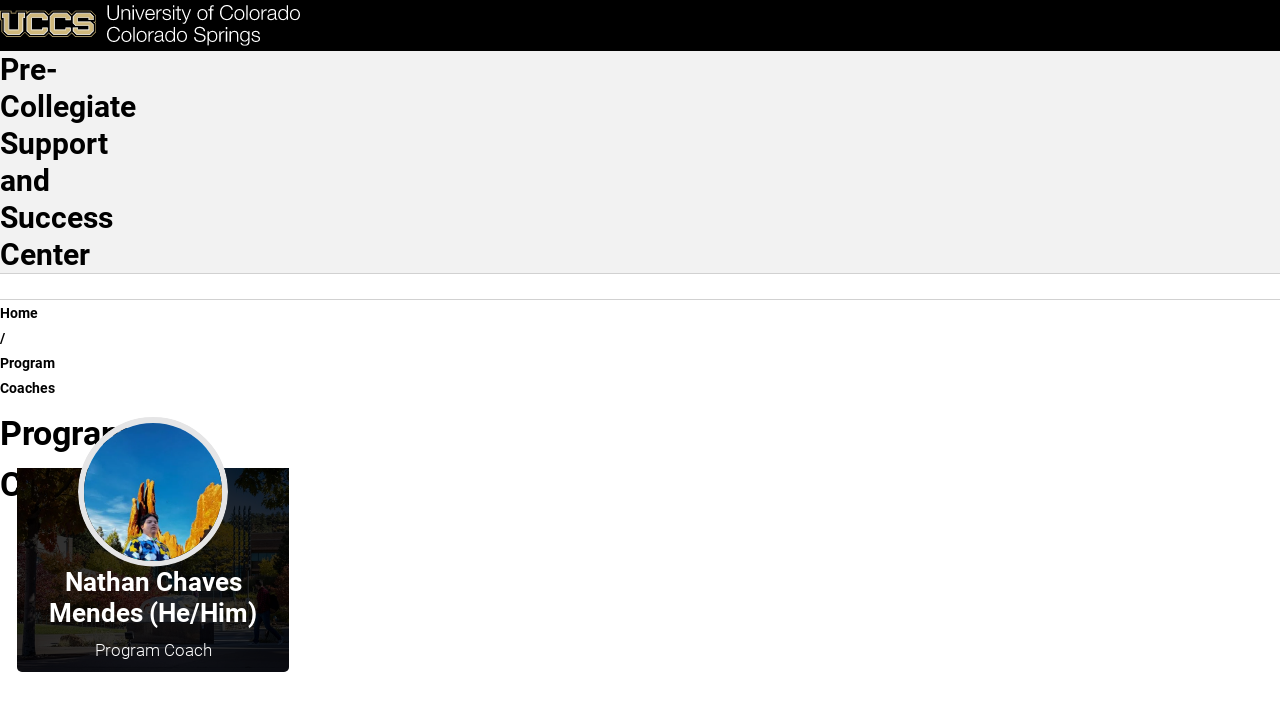

--- FILE ---
content_type: text/html; charset=UTF-8
request_url: https://pcssc.uccs.edu/staff/high-school-and-middle-school-program-coaches
body_size: 12352
content:

<!DOCTYPE html>
<html lang="en" dir="ltr" data-bs-theme="light">
  <head>
    <script>
      const prefersDarkMode = window.matchMedia('(prefers-color-scheme: dark)').matches;
      const setTheme = (theme) => {
        theme ??= localStorage.theme || (prefersDarkMode ? 'dark' : 'light');
        document.documentElement.setAttribute('data-bs-theme', theme);
        document.documentElement.style.colorScheme = theme;
        localStorage.theme = theme;
      };
      setTheme();
    </script>
    
    <meta charset="utf-8" />
<script async src="https://www.googletagmanager.com/gtag/js?id=UA-44177911-8"></script>
<script>window.dataLayer = window.dataLayer || [];function gtag(){dataLayer.push(arguments)};gtag("js", new Date());gtag("set", "developer_id.dMDhkMT", true);gtag("config", "UA-44177911-8", {"groups":"default","anonymize_ip":true,"page_placeholder":"PLACEHOLDER_page_path","allow_ad_personalization_signals":false});</script>
<meta name="description" content="UCCS is home to more than 12,000 driven students and over 800 experienced faculty members. Choose from more than 100 options within 50 undergraduate, 24 graduate, and seven doctoral degrees. Take a virtual tour and explore programs and opportunities to support you in your college-decision journey." />
<meta name="abstract" content="UCCS is home to more than 12,000 driven students and over 800 experienced faculty members. Choose from more than 100 options within 50 undergraduate, 24 graduate, and seven doctoral degrees. Take a virtual tour and explore programs and opportunities to support you in your college-decision journey." />
<meta name="keywords" content="UCCS, University of Colorado Colorado Springs, Reach Higher, Fuels Success, University of Colorado" />
<link rel="canonical" href="https://pcssc.uccs.edu/staff/high-school-and-middle-school-program-coaches" />
<meta name="Generator" content="Drupal 10 (https://www.drupal.org)" />
<meta name="MobileOptimized" content="width" />
<meta name="HandheldFriendly" content="true" />
<meta name="viewport" content="width=device-width, initial-scale=1.0" />
<link rel="icon" href="/themes/custom/uccsbase_k18/favicon.png" type="image/png" />

    <title>Program Coaches | Pre-Collegiate Support and Success Center</title>
    <link rel="stylesheet" media="all" href="/sites/default/files/css/css_GgsIzKGdoSIjByY6KCxWlrkG5ZlcCzjnAmEHHtriST4.css?delta=0&amp;language=en&amp;theme=mountainlion&amp;include=eJyFjUsOwjAMRC-UNkdCbjoNlvxBcaoKTk9gRbth4_E8jzXFG7J5UxJ-IW1unQ6EK_LPPh9YPjb-Bua4s6bqXgW33shCqHvLK0cRYkVL6vv4YxN2ywsFzkQRQRVxpg-PPpXRAOuXS_ON5ZpvqEOm8MIkk2JlGtP2FM_o0G_vG7qTZBw" />
<link rel="stylesheet" media="all" href="https://use.fontawesome.com/releases/v6.4.2/css/all.css" />
<link rel="stylesheet" media="all" href="https://use.fontawesome.com/releases/v6.4.0/css/v4-shims.css" />
<link rel="stylesheet" media="all" href="/sites/default/files/css/css_Q6ZLbGCTyJ8Pat5RDHBmIZLH4Pym4DyYxYsjFmGVhpk.css?delta=3&amp;language=en&amp;theme=mountainlion&amp;include=eJyFjUsOwjAMRC-UNkdCbjoNlvxBcaoKTk9gRbth4_E8jzXFG7J5UxJ-IW1unQ6EK_LPPh9YPjb-Bua4s6bqXgW33shCqHvLK0cRYkVL6vv4YxN2ywsFzkQRQRVxpg-PPpXRAOuXS_ON5ZpvqEOm8MIkk2JlGtP2FM_o0G_vG7qTZBw" />
<link rel="stylesheet" media="all" href="/sites/default/files/css/css_Cojw-TGHNTcy8_B-YI77SOwauIW9Th3NvLA7ecWwNps.css?delta=4&amp;language=en&amp;theme=mountainlion&amp;include=eJyFjUsOwjAMRC-UNkdCbjoNlvxBcaoKTk9gRbth4_E8jzXFG7J5UxJ-IW1unQ6EK_LPPh9YPjb-Bua4s6bqXgW33shCqHvLK0cRYkVL6vv4YxN2ywsFzkQRQRVxpg-PPpXRAOuXS_ON5ZpvqEOm8MIkk2JlGtP2FM_o0G_vG7qTZBw" />

    
      <link rel="preload" href="/themes/custom/mountainlion/fonts/Roboto/Roboto-Regular.woff2" as="font" type="font/woff2" crossorigin>
    <link rel="preload" href="/themes/custom/mountainlion/fonts/Roboto/Roboto-Bold.woff2" as="font" type="font/woff2" crossorigin>
    <link rel="preload" href="/themes/custom/mountainlion/fonts/Roboto/Roboto-BoldItalic.woff2" as="font" type="font/woff2" crossorigin>
    <!-- <link rel="preload" href="/themes/custom/mountainlion/fonts/Liberator-Heavy.woff2" as="font" type="font/woff2" crossorigin>
    <link rel="preload" href="/themes/custom/mountainlion/fonts/Liberator-Light.woff2" as="font" type="font/woff2" crossorigin>
    <link rel="preload" href="/themes/custom/mountainlion/fonts/Liberator-Medium.woff2" as="font" type="font/woff2" crossorigin> -->

    
        <!-- Google Tag Manager -->
    <script>
      (function(w,d,s,l,i){w[l]=w[l]||[];w[l].push({'gtm.start':new Date().getTime(),event:'gtm.js'});var f=d.getElementsByTagName(s)[0],j=d.createElement(s),dl=l!='dataLayer'?'&l='+l:'';j.async=true;j.src='https://www.googletagmanager.com/gtm.js?id='+i+dl;f.parentNode.insertBefore(j,f);})(window,document,'script','dataLayer','GTM-M9PT9L2');
    </script>
    <!-- End Google Tag Manager -->
    
          <!-- Clarity Heatmap -->
      <script type="text/javascript">
        (function(c,l,a,r,i,t,y){
            c[a]=c[a]||function(){(c[a].q=c[a].q||[]).push(arguments)};
            t=l.createElement(r);t.async=1;t.src="https://www.clarity.ms/tag/"+i;
            y=l.getElementsByTagName(r)[0];y.parentNode.insertBefore(t,y);
        })(window, document, "clarity", "script", "r98p95zj48");
      </script>
      <!-- End Clarity Heatmap -->
      </head>
  <body>
        <div class="bg-black">
      <a href="#main-content" class="skipto" style="margin: 5px;" data-skipto="main-content">
        Skip to main content
      </a>
    </div>

        <!-- Google Tag Manager (noscript) -->
    <noscript>
      <iframe src="https://www.googletagmanager.com/ns.html?id=GTM-M9PT9L2" height="0" width="0" style="display:none;visibility:hidden"></iframe>
    </noscript>
    <!-- End Google Tag Manager (noscript) -->
        
        
<script type="text/javascript">
  window._monsido = window._monsido || {
        token: "f8NPZLPwzQQgrWfbNQxqyQ",
    statistics: {
      enabled: true,
      documentTracking: {
        enabled: true,
        documentCls: "monsido_download",
        documentIgnoreCls: "monsido_ignore_download",
        documentExt: ["pdf","doc","ppt","docx","pptx"],
      },
    },
        pageAssistV2: {
      enabled: true,
      theme: "light",
      greeting: "Discover your personalisation options",
      direction: "leftbottom",
      iconShape: "circle",
      title: "Accessibility Options",
      titleText: "Welcome to PageAssist™ toolbar! Adjust the options below to cater the website to your accessibility needs.",
      iconPictureUrl: "logo",
      logoPictureUrl: "",
      languages: ["en-US", "es-MX"],
      defaultLanguage: "en-US",
      skipTo: false,
    },
  };
</script>
<script type="text/javascript" async src="https://app-script.monsido.com/v2/monsido-script.js"></script>
    
      <div class="dialog-off-canvas-main-canvas" data-off-canvas-main-canvas>
    

<div class="layout-container">
  
  <header>
    <div class="header-wrapper content-grid bg-black">
    <h1 class="page-title visually-hidden">Program Coaches</h1>
<div class="header-flex">
    <div class="header-logo">
        <a href="https://www.uccs.edu" title="UCCS Home" rel="home">
            <picture>
                                <source media="(max-width: 26em)" srcset="/themes/custom/mountainlion/logo-bottomleft.svg">
                <img src="/themes/custom/mountainlion/logo.svg" alt="University of Colorado Colorado Springs"
                    class="uccs-logo img-responsive"/>
            </picture>
        </a>
    </div>

    <div class="header-buttons collapse-overflow" id="header-buttons" data-overflow-id="header-btn-overflow">
        <button 
            id="header-ql-toggle"
            class="quick-links_toggle toggle static" 
            aria-expanded="false" 
            aria-controls="quick-links"
        >
            <span id="ql-toggle-text">Links & Tools</span><span class="arrow"></span><span class="close fa-regular fa-circle-xmark"></span>
        </button>

        <div class="hidden-mobile">
            <a href="https://www.uccs.edu/apply" class="apply-now cta cta-gold primary">Apply Now</a> 
        </div>
        
        <div class="hidden-mobile">
            <button 
                id="header-search-toggle"
                class="search-uccs cta cta-gray primary toggle"
                aria-label="Search UCCS" 
                aria-expanded="false" 
                aria-controls="quick-links"
            >
                <span class="fa-solid fa-magnifying-glass"></span>
            </button>
        </div>
        
        
    </div>
    <div id="header-btn-overflow" class="overflow hidden">
    </div>
    <!-- <button 
        class="quick-links_toggle toggle cta cta-gold primary mobile"
        aria-expanded="false" 
        aria-controls="quick-links"
    >
        Quick Links
    </button> -->
</div>
</div>    <section id="quick-links" class="uccs-accordion quick-links-container content-grid bg-black" data-state="closed">
    <nav class="quick-links breakout" aria-label="Links & Tools">
                    <div class="quick-links_sections">
                                <section class="quick-links_section">
                    <h2 class="quick-links_section_title">Quick Links:</h2>
                    <ul class="quick-links_section_links">
                                                    <li class="quick-links_section_link"><a class="quick-links_section__link" href="https://advising.uccs.edu/">Academic Advising</a></li>
                                                    <li class="quick-links_section_link"><a class="quick-links_section__link" href="https://gomountainlions.com/">Athletics</a></li>
                                                    <li class="quick-links_section_link"><a class="quick-links_section__link" href="https://entcenterforthearts.org/">Ent Center for the Arts</a></li>
                                                    <li class="quick-links_section_link"><a class="quick-links_section__link" href="https://kfl.uccs.edu/">Kraemer Family Library</a></li>
                                                    <li class="quick-links_section_link"><a class="quick-links_section__link" href="https://give.uccs.edu/">Giving</a></li>
                                                    <li class="quick-links_section_link"><a class="quick-links_section__link" href="https://www.uccs.edu/report-it">Report A Concern</a></li>
                                                    <li class="quick-links_section_link"><a class="quick-links_section__link" href="https://www.uccs.edu/accessibility">Accessibility</a></li>
                                                    <li class="quick-links_section_link"><a class="quick-links_section__link" href="https://www.uccs.edu/freeexpression">Official Statements</a></li>
                                            </ul>
                </section>
                                <section class="quick-links_section">
                    <h2 class="quick-links_section_title">Tools:</h2>
                    <ul class="quick-links_section_links">
                                                    <li class="quick-links_section_link"><a class="quick-links_section__link" href="https://portal.prod.cu.edu/MyUCCSFedAuthLogin.html">myUCCS Portal</a></li>
                                                    <li class="quick-links_section_link"><a class="quick-links_section__link" href="http://outlook.com/uccs.edu">Campus Email</a></li>
                                                    <li class="quick-links_section_link"><a class="quick-links_section__link" href="https://canvas.uccs.edu/">Canvas</a></li>
                                                    <li class="quick-links_section_link"><a class="quick-links_section__link" href="https://portal.office.com/">Microsoft 365</a></li>
                                                    <li class="quick-links_section_link"><a class="quick-links_section__link" href="https://mlc.uccs.edu/">Mountain Lion Connect</a></li>
                                                    <li class="quick-links_section_link"><a class="quick-links_section__link" href="https://student.support.uccs.edu/">Student Success Center</a></li>
                                                    <li class="quick-links_section_link"><a class="quick-links_section__link" href="https://facultyalerts.uccs.edu/s/">Faculty Support Network</a></li>
                                                    <li class="quick-links_section_link"><a class="quick-links_section__link" href="https://myaccount.uccs.edu/">Account Help</a></li>
                                            </ul>
                </section>
                                <section class="quick-links_section">
                    <h2 class="quick-links_section_title">Resources For:</h2>
                    <ul class="quick-links_section_links">
                                                    <li class="quick-links_section_link"><a class="quick-links_section__link" href="https://alumni.uccs.edu/resources/alumni">Alumni</a></li>
                                                    <li class="quick-links_section_link"><a class="quick-links_section__link" href="https://www.uccs.edu/students">Current Students</a></li>
                                                    <li class="quick-links_section_link"><a class="quick-links_section__link" href="https://www.uccs.edu/resources/faculty-staff">Faculty &amp; Staff</a></li>
                                                    <li class="quick-links_section_link"><a class="quick-links_section__link" href="https://www.uccs.edu/resources/future-students">Future Students</a></li>
                                                    <li class="quick-links_section_link"><a class="quick-links_section__link" href="https://www.uccs.edu/resources/families">Parents &amp; Families</a></li>
                                                    <li class="quick-links_section_link"><a class="quick-links_section__link" href="https://military.uccs.edu/">Veteran and Military Affairs</a></li>
                                            </ul>
                </section>
                            </div>
         
        <div class="uccs-search-container">
            <form class="uccs-search_group"
                name="ql-search"
                id="uccs-search_quick-links"
                action="https://search.uccs.edu"
                method="get"
                target="_blank"
            >
                <label for="uccs-global-search" class="uccs-search-label sr-only">Search UCCS</label>
                <input type="text" name="search" id="uccs-global-search" placeholder="Search UCCS"/>
                <button type="submit" class="search-icon cta cta-gray primary" aria-label="Perform Search (opens in new tab)"><span class="fa-solid fa-magnifying-glass"></span></button>
            </form>
            
            <div class="quick-links_buttons">
                <a href="https://www.uccs.edu/apply" class="cta cta-gold primary">Apply Now</a>
                <a href="https://www.uccs.edu/request-info" class="cta cta-gray primary">Request Info</a>
            </div>
        </div>  
    </nav>

    <div class="quick-links_tools breakout">
                    
        <div  id="block-mountainlion-googletranslator" data-block-plugin-id="google_translator" class="google-translate">
        <a href="#" class="notranslate google-translator-switch">Translate this page</a>

    </div>
    
<style>
    a.google-translator-switch {
  color: #757575;
  /* padding: 0.5em 1em; */
  max-width: 200px;
  background: white url(/themes/custom/uccsbase_k18/google_translate_icon_16px.png) center left no-repeat;
  background-position-x: 1em;
  padding: 0.5em 1em 0.5em 2.5em;
  /* border-bottom: 1px solid #E0E0E0; */
  border-bottom: none !important;
    font-size: 12px;
  }
  a.google-translator-switch:hover {
    background-color: #E0E0E0;
    text-decoration: none;
  }
  [id^=block-googletranslator] {
    margin-bottom: 0.5em;
    margin-top: 0.5em;
  }
</style>
            
        <button class="graphic-checkbox_label" id="toggle-color-scheme" title="Change theme to dark">
            <span class="fa-solid fa-sun" aria-hidden="true"></span>
            <span class="fa-solid fa-moon" aria-hidden="true"></span>
            <span class="toggle-ball" aria-hidden="true"></span>
        </button>
    </div>
</section>

 
  </header>

  <nav id="primary-menu"
       aria-labelledby="main-navigation"
       class="content-grid">
    <h2 class="visually-hidden" id="main-navigation">Main Navigation</h2>
          <div class="site-branding full-width bg-gray-lightest">
        <div id="block-mountainlion-branding" data-block-plugin-id="system_branding_block" class="block block-system block-system-branding-block">
  
    
    <div class="branding-wrapper">
        <div class="site-name">
      <a href="/" rel="home" class="branding_site-name">Pre-Collegiate Support and Success Center</a>
    </div>
  
    </div>
  <div id="branding-menu" class="mobile">

  </div>
</div>

      </div>
        <div id="main-nav-wrapper" class="nav-wrapper full-width no-pad bg-white">
    <div id="main-nav_flex" class="nav_flex arrow-enabled_h">
            




<ul class="main-nav nav collapse-mobile collapse-overflow loading" 
    data-overflow-id="main-nav_overflow"
    data-overflow-btn="main-nav_overflow-toggle">
            <li class="nav_item">
            
            
            
            <a href="/" class="nav_item_link top-level-link home-button" rel="home">                <span class="fa-solid fa-house" aria-hidden="true"></span>
                <span class="sr-only">Home</span>
            </a>
        </li>
                    
                
        <li class="nav_item menu-item--expanded">
                
        
                                            <button id="dropdown-menu_0_colorado-springs-programs_toggle"
                    class="nav_dropdown-toggle top-level-link"
                    type="button"
                    data-group=""
                    aria-expanded="false"
                    aria-controls="dropdown-menu_0_colorado-springs-programs"
                    aria-label="More Colorado Springs Programs pages"
                    data-auto-close="true"
            >
                    <span class="toggle_text">Colorado Springs Programs</span>
                    <div class="toggle_arrow">
                    <span class="arrow"></span>
                    </div>
            </button>

                                <ul class="nav_dropdown uccs-accordion arrow-enabled_vh"  data-menu-type="main-nav" id="dropdown-menu_0_colorado-springs-programs" data-state="closed" tabindex="-1">
    
                
        <li class="nav_item">
                                <a href="/cos" class_options="none" target="_self" class="nav_item_link" data-drupal-link-system-path="node/551"> Colorado Springs Programs Overview</a>
                
        
                </li>
                
        <li class="nav_item">
                                <a href="/cos/high-school" target="_self" class="nav_item_link" data-drupal-link-system-path="node/556">High School Program</a>
                
        
                </li>
                
        <li class="nav_item">
                                <a href="/cos/middle-school" target="_self" class="nav_item_link" data-drupal-link-system-path="node/555">Middle School Program</a>
                
        
                </li>
                
        <li class="nav_item">
                                <a href="/cos/stem" target="_self" class="nav_item_link" data-drupal-link-system-path="node/558">STEM Program</a>
                
        
                </li>
    
            </ul>
    
    
                </li>
                
        <li class="nav_item menu-item--expanded">
                
        
                                            <button id="dropdown-menu_0_pueblo-program_toggle"
                    class="nav_dropdown-toggle top-level-link"
                    type="button"
                    data-group=""
                    aria-expanded="false"
                    aria-controls="dropdown-menu_0_pueblo-program"
                    aria-label="More Pueblo Program pages"
                    data-auto-close="true"
            >
                    <span class="toggle_text">Pueblo Program</span>
                    <div class="toggle_arrow">
                    <span class="arrow"></span>
                    </div>
            </button>

                                <ul class="nav_dropdown uccs-accordion arrow-enabled_vh"  data-menu-type="main-nav" id="dropdown-menu_0_pueblo-program" data-state="closed" tabindex="-1">
    
                
        <li class="nav_item">
                                <a href="/pueblo" target="_self" class="nav_item_link" data-drupal-link-system-path="node/552">Pueblo Program Overview</a>
                
        
                </li>
                
        <li class="nav_item">
                                <a href="/pueblo-high-school-track-page" target="_self" class="nav_item_link" data-drupal-link-system-path="node/602">Pueblo High School Track</a>
                
        
                </li>
                
        <li class="nav_item">
                                <a href="/pueblo-middle-school-track" target="_self" class="nav_item_link" data-drupal-link-system-path="node/603">Pueblo Middle School Track</a>
                
        
                </li>
    
            </ul>
    
    
                </li>
                
        <li class="nav_item">
                                <a href="/summer-academic-institute" target="_self" class="nav_item_link top-level-link" data-drupal-link-system-path="node/620">Summer Academic Institute</a>
                
        
                </li>
                
        <li class="nav_item menu-item--expanded">
                
        
                                            <button id="dropdown-menu_0_espaol_toggle"
                    class="nav_dropdown-toggle top-level-link"
                    type="button"
                    data-group=""
                    aria-expanded="false"
                    aria-controls="dropdown-menu_0_espaol"
                    aria-label="More Español pages"
                    data-auto-close="true"
            >
                    <span class="toggle_text">Español</span>
                    <div class="toggle_arrow">
                    <span class="arrow"></span>
                    </div>
            </button>

                                <ul class="nav_dropdown uccs-accordion arrow-enabled_vh"  data-menu-type="main-nav" id="dropdown-menu_0_espaol" data-state="closed" tabindex="-1">
    
                
        <li class="nav_item">
                                <a href="/home-page-es" target="_self" class="nav_item_link" data-drupal-link-system-path="node/583">Pre-Collegiate en Español</a>
                
        
                </li>
                
        <li class="nav_item">
                                <a href="/colorado-springs-programs-es" target="_self" class="nav_item_link">Programas Pre-Universitarios</a>
                
        
                </li>
                
        <li class="nav_item">
                                <a href="/colorado-springs-high-school-programs-es" target="_self" class="nav_item_link">Programas de la Escuela Preparatoria</a>
                
        
                </li>
                
        <li class="nav_item">
                                <a href="/colorado-springs-middle-school-programs-es" target="_self" class="nav_item_link">Programas de la Escuela Secundaria</a>
                
        
                </li>
                
        <li class="nav_item">
                                <a href="/stem-program-es" target="_self" class="nav_item_link">Program de Ciencias, Tecnología, Ingeniería y Matemáticas (STEM)</a>
                
        
                </li>
                
        <li class="nav_item">
                                <a href="/pueblo-programs-es" target="_self" class="nav_item_link">Programas Pre-Universitarios de Pueblo</a>
                
        
                </li>
                
        <li class="nav_item">
                                <a href="/contactenos" class_options="none" target="_self" class="nav_item_link" data-drupal-link-system-path="node/578">Contáctenos</a>
                
        
                </li>
    
            </ul>
    
    
                </li>
                
        <li class="nav_item menu-item--expanded">
                
        
                                            <button id="dropdown-menu_0_contact-us_toggle"
                    class="nav_dropdown-toggle top-level-link"
                    type="button"
                    data-group=""
                    aria-expanded="false"
                    aria-controls="dropdown-menu_0_contact-us"
                    aria-label="More Contact Us pages"
                    data-auto-close="true"
            >
                    <span class="toggle_text">Contact Us</span>
                    <div class="toggle_arrow">
                    <span class="arrow"></span>
                    </div>
            </button>

                                <ul class="nav_dropdown uccs-accordion arrow-enabled_vh"  data-menu-type="main-nav" id="dropdown-menu_0_contact-us" data-state="closed" tabindex="-1">
    
                
        <li class="nav_item">
                                <a href="/contact-us" class_options="none" target="_self" class="nav_item_link" data-drupal-link-system-path="node/176">Contact PCSSC</a>
                
        
                </li>
                
        <li class="nav_item">
                                <a href="/meet-the-team" target="_self" class="nav_item_link" data-drupal-link-system-path="node/231">Meet the Team</a>
                
        
                </li>
    
            </ul>
    
    
                </li>
    
    
    
</ul>
<div id="main-nav_overflow-wrapper" class="desktop">
    <button id="main-nav_overflow-toggle" 
            class="hidden toggle nav-toggle"
            data-group="main-nav"
            aria-controls="main-nav_overflow"
            aria-expanded="false"
            data-auto-close="true"
            data-ignore-target-blur="true"
    >
        <span>MENU</span>
        
<svg class="accordion-toggle desktop" xmlns="http://www.w3.org/2000/svg"
    viewBox="0 0 100 100"
    aria-hidden="true"
>
    <g>
        <title>Accordion Toggle</title>
        <ellipse class="accordion-toggle_circle" stroke-width="6" ry="47" rx="47" cy="50" cx="50" fill="none"/>
        <rect class="accordion-toggle_line line_h" width=48 height=6 y="47" x=26 rx=4></rect>
        <rect class="accordion-toggle_line line_v" width=6 height=48 y=26 x=47 ry=4></rect>
    </g>
</svg>                    <svg class="hamburger mobile" viewBox="0 0 100 100" width="40px" aria-hidden="true">
    <rect class="line top"
        width="80" height="10"
        x="10" y="25" rx="5"
    ></rect>
    <rect class="line middle"
        width="80" height="10"
        x="10" y="45" rx="5"
    ></rect>
    <rect class="line bottom"
        width="80" height="10"
        x="10" y="65" rx="5"
    ></rect>
</svg>            </button>
    <ul id="main-nav_overflow" class="nav_overflow overflow arrow-enabled_v">
    </ul>
</div>


  
    </div>
</div>
  </nav>

  
   
    
    <div id="UCCSPreContent" class="uccs-pre-content-region">
        <div id="block-mountainlion-hideapplynowbuttoninuniversalheader" data-block-plugin-id="block_content:d4718c7e-493f-4f34-b8b2-9ada6aedb921" class="block block-block-content block-block-contentd4718c7e-493f-4f34-b8b2-9ada6aedb921">
  
    
      
            <div class="clearfix text-formatted field field--name-body field--type-text-with-summary field--label-hidden field__item"><style>
.header-buttons .apply-now.cta {
  display: none;
}
</style></div>
      
  </div>

    </div>

  
  <!--  -->

  
  <div id="UCCSAlert">
      </div>

    <div class="region region-breadcrumb">
    <div id="block-mountainlion-breadcrumbs" data-block-plugin-id="system_breadcrumb_block" class="block block-system block-system-breadcrumb-block">
  
    
        <nav id="uccs-breadcrumbs" class="breadcrumb content-grid" role="navigation" aria-labelledby="system-breadcrumb">
    <h2 id="system-breadcrumb" class="visually-hidden">Breadcrumb</h2>
    <ol>
          <li class="uccs-breadcrumb">
                  <a href="/" class="uccs-breadcrumb_link">Home</a>
              </li>
          <li class="uccs-breadcrumb">
                  Program Coaches
              </li>
        </ol>
  </nav>

  </div>

  </div>


  <main role="main" id="main-content">

    
    
    <div class="layout-content">
                <div class="region region-content">
    <div id="block-mountainlion-page-title" data-block-plugin-id="page_title_block" class="block block-core block-page-title-block">
  
    
      
  </div>
<div id="block-mountainlion-content" data-block-plugin-id="system_main_block" class="block block-system block-system-main-block">
  
    
      

<section  class="content-grid team-page node node--view-mode-full" id="dept-program-coaches">
        
        
            <h2 class="team-page_title"> Program Coaches </h2>
    
    
    <div class="team-members">
            




<article class="node profile-page_teaser card node--type-uccs-person-page-2018 node--view-mode-teaser">
    
    <div class="profile-page_header linkify">
        <img src="/themes/custom/mountainlion/images/el-pomar-courtyard_small.jpg" alt="" class="bg-image" loading="lazy">
        <div class="profile-page_mug-shot img-align_top">
                                  
<img   loading="lazy" src="/sites/default/files/styles/webp/public/2024-07/Nathans%20Headshot.jpg.webp?itok=2zmysmZ2" width="400" height="533" alt="Nathans Headshot" class="image-style-webp"/>




                    </div>
    
        <div class="profile-page_contact">
            <div class="profile-page_contact_rolodex">
                <div class="profile-page_contact_name">
                    <a href="/staff/nathan-chaves-mendes-hehim" aria-label="Go to Nathan Chaves Mendes (He/Him)'s Profile Page">Nathan Chaves Mendes (He/Him)</a>
                </div>
                                    <span class="profile-page_contact_title">
                        Program Coach
                    </span>
                  
            </div>          
        </div>
    </div>

            <address class="profile-page_contact_details" aria-label="Contact Information for Nathan Chaves Mendes (He/Him)">
            
            
                    </address>
    
</article>

    




<article class="node profile-page_teaser card node--type-uccs-person-page-2018 node--view-mode-teaser">
    
    <div class="profile-page_header linkify">
        <img src="/themes/custom/mountainlion/images/el-pomar-courtyard_small.jpg" alt="" class="bg-image" loading="lazy">
        <div class="profile-page_mug-shot img-align_top">
                                  
<img   loading="lazy" src="/sites/default/files/styles/webp/public/2024-07/carlos%20acosta%20headshot.png.webp?itok=rPE1vcDt" width="400" height="533" alt="Carlos Acosta Headshot " class="image-style-webp"/>




                    </div>
    
        <div class="profile-page_contact">
            <div class="profile-page_contact_rolodex">
                <div class="profile-page_contact_name">
                    <a href="/staff/carlos-acosta-hehimel" aria-label="Go to Carlos Acosta (He/Him/Él)'s Profile Page">Carlos Acosta (He/Him/Él)</a>
                </div>
                                    <span class="profile-page_contact_title">
                        Program Coach
                    </span>
                  
            </div>          
        </div>
    </div>

            <address class="profile-page_contact_details" aria-label="Contact Information for Carlos Acosta (He/Him/Él)">
            
            
                    </address>
    
</article>

    




<article class="node profile-page_teaser card node--type-uccs-person-page-2018 node--view-mode-teaser">
    
    <div class="profile-page_header linkify">
        <img src="/themes/custom/mountainlion/images/el-pomar-courtyard_small.jpg" alt="" class="bg-image" loading="lazy">
        <div class="profile-page_mug-shot img-align_top">
                                  
<img   loading="lazy" src="/sites/default/files/styles/webp/public/2022-09/Clara%20Aziz%20Headshot%20.png.webp?itok=Jn-3hHIH" width="400" height="533" alt="Clara Aziz Headshot " class="image-style-webp"/>




                    </div>
    
        <div class="profile-page_contact">
            <div class="profile-page_contact_rolodex">
                <div class="profile-page_contact_name">
                    <a href="/staff/clara-aziz-sheher" aria-label="Go to Clara Aziz (She/Her)'s Profile Page">Clara Aziz (She/Her)</a>
                </div>
                                    <span class="profile-page_contact_title">
                        Program Coach
                    </span>
                  
            </div>          
        </div>
    </div>

            <address class="profile-page_contact_details" aria-label="Contact Information for Clara Aziz (She/Her)">
            
            
                    </address>
    
</article>

    




<article class="node profile-page_teaser card node--type-uccs-person-page-2018 node--view-mode-teaser">
    
    <div class="profile-page_header linkify">
        <img src="/themes/custom/mountainlion/images/el-pomar-courtyard_small.jpg" alt="" class="bg-image" loading="lazy">
        <div class="profile-page_mug-shot img-align_top">
                                  
<img   loading="lazy" src="/sites/default/files/styles/webp/public/2025-01/Angel%20Paiz%20Garcia%20Headshot.jpg.webp?itok=Eo4ZZ4Ll" width="400" height="533" alt="Angel Paiz Garcia Headshot" class="image-style-webp"/>




                    </div>
    
        <div class="profile-page_contact">
            <div class="profile-page_contact_rolodex">
                <div class="profile-page_contact_name">
                    <a href="/staff/angel-paiz-garcia-hehim" aria-label="Go to Angel Paiz Garcia (He/Him) 's Profile Page">Angel Paiz Garcia (He/Him) </a>
                </div>
                                    <span class="profile-page_contact_title">
                        Program Coach
                    </span>
                  
            </div>          
        </div>
    </div>

            <address class="profile-page_contact_details" aria-label="Contact Information for Angel Paiz Garcia (He/Him) ">
            
            
                    </address>
    
</article>

    




<article class="node profile-page_teaser card node--type-uccs-person-page-2018 node--view-mode-teaser">
    
    <div class="profile-page_header linkify">
        <img src="/themes/custom/mountainlion/images/el-pomar-courtyard_small.jpg" alt="" class="bg-image" loading="lazy">
        <div class="profile-page_mug-shot img-align_top">
                                  
<img   loading="lazy" src="/sites/default/files/styles/webp/public/2025-01/Robert%20Sandoval%20Headshot.png.webp?itok=-rY_1aUk" width="400" height="533" alt="Robert Sandoval Headshot" class="image-style-webp"/>




                    </div>
    
        <div class="profile-page_contact">
            <div class="profile-page_contact_rolodex">
                <div class="profile-page_contact_name">
                    <a href="/staff/robert-sandoval-hehim" aria-label="Go to Robert Sandoval (He/Him)'s Profile Page">Robert Sandoval (He/Him)</a>
                </div>
                                    <span class="profile-page_contact_title">
                        Program Coach
                    </span>
                  
            </div>          
        </div>
    </div>

            <address class="profile-page_contact_details" aria-label="Contact Information for Robert Sandoval (He/Him)">
            
            
                    </address>
    
</article>

    




<article class="node profile-page_teaser card node--type-uccs-person-page-2018 node--view-mode-teaser">
    
    <div class="profile-page_header linkify">
        <img src="/themes/custom/mountainlion/images/el-pomar-courtyard_small.jpg" alt="" class="bg-image" loading="lazy">
        <div class="profile-page_mug-shot img-align_middle">
                                  
<img   loading="lazy" src="/sites/default/files/styles/webp/public/2024-07/mountain%20lion%20headshot.png.webp?itok=2mhmTqRO" width="400" height="534" alt="mountainlion headshot" class="image-style-webp"/>




                    </div>
    
        <div class="profile-page_contact">
            <div class="profile-page_contact_rolodex">
                <div class="profile-page_contact_name">
                    <a href="/staff/miriam-kuehner-sheher" aria-label="Go to Miriam Kuehner (She/Her) 's Profile Page">Miriam Kuehner (She/Her) </a>
                </div>
                                    <span class="profile-page_contact_title">
                        Program Coach
                    </span>
                  
            </div>          
        </div>
    </div>

            <address class="profile-page_contact_details" aria-label="Contact Information for Miriam Kuehner (She/Her) ">
            
            
                    </address>
    
</article>

    




<article class="node profile-page_teaser card node--type-uccs-person-page-2018 node--view-mode-teaser">
    
    <div class="profile-page_header linkify">
        <img src="/themes/custom/mountainlion/images/el-pomar-courtyard_small.jpg" alt="" class="bg-image" loading="lazy">
        <div class="profile-page_mug-shot img-align_middle">
                                  
<img   loading="lazy" src="/sites/default/files/styles/webp/public/2025-08/Jozlyn%20Headshot_0.jpeg.webp?itok=DvdEnYWZ" width="4196" height="4000" alt="" class="image-style-webp"/>




                    </div>
    
        <div class="profile-page_contact">
            <div class="profile-page_contact_rolodex">
                <div class="profile-page_contact_name">
                    <a href="/staff/jozlyn-jorgenson-sheher" aria-label="Go to Jozlyn Jorgenson (She/Her)'s Profile Page">Jozlyn Jorgenson (She/Her)</a>
                </div>
                                    <span class="profile-page_contact_title">
                        Program Coach
                    </span>
                  
            </div>          
        </div>
    </div>

            <address class="profile-page_contact_details" aria-label="Contact Information for Jozlyn Jorgenson (She/Her)">
            
            
                    </address>
    
</article>


    </div>
</section>

  </div>

  </div>

          </div>


    
    
  </main>
  
  <a id="backtotop" href="#" aria-label="back to the top">
    <div><span class="fa fa-angle-up" style="font-size:25px;"></span> Top</div>
  </a>
  
  
      


    <div id="UCCSPostContent" class="region region-post-content">
        <div id="block-mountainlion-jumbonavsinglelinkcode" data-block-plugin-id="block_content:91e40e2f-46b7-483a-8452-c9d06dceb70e" class="block block-block-content block-block-content91e40e2f-46b7-483a-8452-c9d06dceb70e">
  
    
      
            <div class="clearfix text-formatted field field--name-body field--type-text-with-summary field--label-hidden field__item"><script>
  document.addEventListener('DOMContentLoaded', function() {
    let elements = jQuery("a.jumbo-link-toggle")
    for ( let i = 0; i < elements.length; i++ ){
      let href = jQuery(elements[i]).attr('href');
      if ( !href.startsWith( '#' ) ){
        jQuery(elements[i]).removeClass('jumbo-link-toggle').addClass('jumbo-link-single').off("click", "**");
      }
    }
  }, false);
</script>
<style type="text/css">a.jumbo-link {
  padding: 0.25em !important;
  margin:0 !important;
  font-size: 13px !important;
  }
  span.uccs-jumbo-hero-link {
    font-size: 14px !important;
  }
  /* For a stand alone link (When it does not open a link container) */
  a.jumbo-link-single {
    color: #757575;
    text-decoration: none;
    text-transform: uppercase;
    font-size: 15px;
  }
  a.jumbo-link-single:hover {
    color: black;
  }
  @media screen and (max-width: 576.98px) {
    a.nav-link.jumbo-link-single {
      padding-left: 1em;
      padding-right: 1em;
    }
    a.jumbo-link-single {
      color: rgba(0,0,0,0.8);
    }
  }
</style>
</div>
      
  </div>

    </div>

    
  <footer class="bg-black content-grid">
    
          

    <section class="uccs-social-media-menu">
                  

                <ul class="navbar-social footer_socials">
                                            <li class="social-media-item menu-item">
                <a href="https://www.facebook.com/PreCollegiate/" class="footer_social" title="Facebook">
                    <span class="footer_social fa-brands fa-facebook"></span>
                    <span class="sr-only">Facebook</span>
                </a>
                    
                    
                </li>
                    </ul>
    


  
    </section>

        
    <div class="footer-wrapper__global">
    <div class="footer-wrapper">
        <section class="footer_logo-etc">
            <div class="footer_logo">
                <a href="https://www.uccs.edu" title="UCCS Home" rel="home">
                    <img src="/themes/custom/mountainlion/logo.svg" alt="University of Colorado Colorado Springs"
                        class="uccs-logo uccs-logo_footer img-responsive"/>
                </a>
            </div>

            <address class="footer_contact-info">
                <span class="footer_contact-info_icon fa-solid fa-location-dot"></span>
                <a class="footer_contact-info_row uccs-address" 
                    href="https://www.google.com/maps/search/?api=1&query=University+of+Colorado+Colorado+Springs" 
                    aria-label="UCCS's location in Google Maps">
                    <span class="uccs-contact-info">1420 Austin Bluffs Pkway</span>
                    <span class="uccs-contact-info">Colorado Springs, CO</span>
                    <span class="uccs-contact-info">USA 80918</span>
                </a>
                <span class="footer_contact-info_icon fa-solid fa-phone"></span>
                <p class="footer_contact-info_row rich-text">
                    <span class="uccs-contact-info"><a href="tel:7192558227" class="uccs-phone" aria-label="UCCS's phone number">(719) 255-8227</a></span>
                    <span class="uccs-contact-info em">or toll free at <a href="tel:8009908227" class="uccs-phone" aria-label="UCCS's toll free phone number">(800) 990-8227</a></span>
                </p>
                <span class="footer_contact-info_icon fa-solid fa-envelope"></span>
                <a href="mailto:go@uccs.edu" class="footer_contact-info_row uccs-email" aria-label="Email UCCS">go@uccs.edu</a>
            </address>

            <div class="footer_socials">
                                    <a href="https://www.facebook.com/UniversityOfColoradoColoradoSprings" class="footer_social">
                        <span class="footer_social fa-brands fa-facebook"></span>
                        <span class="sr-only">UCCS Facebook</span>
                    </a>
                                    <a href="https://www.instagram.com/uccs/" class="footer_social">
                        <span class="footer_social fa-brands fa-instagram"></span>
                        <span class="sr-only">UCCS Instagram</span>
                    </a>
                                    <a href="https://twitter.com/UCCS" class="footer_social">
                        <span class="footer_social fa-brands fa-x-twitter"></span>
                        <span class="sr-only">UCCS Twitter</span>
                    </a>
                                    <a href="https://www.youtube.com/UCCSedu" class="footer_social">
                        <span class="footer_social fa-brands fa-youtube"></span>
                        <span class="sr-only">UCCS YouTube</span>
                    </a>
                            </div>
        </section>
        <section class="footer_links">
            <div class="footer_feedback rich-text">
                <p>
                    For questions regarding website accessibility, to report inaccurate content, or to notify the 
                    university of online information or functionality that is currently inaccessible, please visit
                    <a href="https://web.uccs.edu/feedback" class="footer_feedback-link">Web Feedback</a>
                </p>
            </div>
            <hr class="desktop">

                        <nav class="desktop footer_accordions">
                                
                    <section class="footer_accordions_section">
                        <h2 class="footer_accordions_section_title">INFORMATION</h2>
                        <ul class="footer_accordions_links">
                                                            <li class="footer_accordions_link">
                                    <a class="footer_accordion_link" href="https://ir.uccs.edu/institutionaldata/accreditation">Accreditation</a>
                                </li>
                                                            <li class="footer_accordions_link">
                                    <a class="footer_accordion_link" href="https://www.uccs.edu/admissionsenrollment/calendar">Academic Calendar</a>
                                </li>
                                                            <li class="footer_accordions_link">
                                    <a class="footer_accordion_link" href="https://phonedir.uccs.edu/">Campus Directory</a>
                                </li>
                                                            <li class="footer_accordions_link">
                                    <a class="footer_accordion_link" href="https://hr.uccs.edu/work-at-uccs">Careers</a>
                                </li>
                                                            <li class="footer_accordions_link">
                                    <a class="footer_accordion_link" href="https://www.uccs.edu/experience/faq">FAQ</a>
                                </li>
                                                            <li class="footer_accordions_link">
                                    <a class="footer_accordion_link" href="http://map.uccs.edu/">Map &amp; Directions</a>
                                </li>
                                                    </ul>
                    </section>
                                
                    <section class="footer_accordions_section">
                        <h2 class="footer_accordions_section_title">RESOURCES</h2>
                        <ul class="footer_accordions_links">
                                                            <li class="footer_accordions_link">
                                    <a class="footer_accordion_link" href="https://www.uccs.edu/resources/future-students">Future Students</a>
                                </li>
                                                            <li class="footer_accordions_link">
                                    <a class="footer_accordion_link" href="https://www.uccs.edu/students">Current Students</a>
                                </li>
                                                            <li class="footer_accordions_link">
                                    <a class="footer_accordion_link" href="https://www.uccs.edu/resources/faculty-staff">Faculty &amp; Staff</a>
                                </li>
                                                            <li class="footer_accordions_link">
                                    <a class="footer_accordion_link" href="https://www.uccs.edu/resources/families">Parents &amp; Family</a>
                                </li>
                                                            <li class="footer_accordions_link">
                                    <a class="footer_accordion_link" href="https://alumni.uccs.edu/">Alumni &amp; Donors</a>
                                </li>
                                                    </ul>
                    </section>
                                
                    <section class="footer_accordions_section">
                        <h2 class="footer_accordions_section_title">COMMUNICATION</h2>
                        <ul class="footer_accordions_links">
                                                            <li class="footer_accordions_link">
                                    <a class="footer_accordion_link" href="https://www.uccs.edu/contact">Contact Us</a>
                                </li>
                                                            <li class="footer_accordions_link">
                                    <a class="footer_accordion_link" href="https://www.uccs.edu/report-it">Report A Concern</a>
                                </li>
                                                            <li class="footer_accordions_link">
                                    <a class="footer_accordion_link" href="https://alerts.uccs.edu/">Emergency Alerts</a>
                                </li>
                                                    </ul>
                    </section>
                            </nav>

                        <nav class="mobile footer_accordions" role="navigation" aria-labelledby="footer-links">
                <h2 class="visually-hidden" id="footer-links">Additional Links</h2>
                                    <section class="footer_accordions_section">
                        <button id="information_toggle" 
                            class="footer_accordions_section-title toggle"
                            data-group="footer-accordions"
                            aria-expanded="false"
                            aria-controls="footer_accordions_information"
                        >
                            <h3 class="footer_accordions_section_title">INFORMATION</h3>
                            
<svg class="accordion-toggle footer_accordions_toggle" xmlns="http://www.w3.org/2000/svg"
    viewBox="0 0 100 100"
    aria-hidden="true"
>
    <g>
        <title>Accordion Toggle</title>
        <ellipse class="accordion-toggle_circle" stroke-width="8" ry="46" rx="46" cy="50" cx="50" fill="none"/>
        <rect class="accordion-toggle_line line_h" width=48 height=8 y="46" x=26 rx=4></rect>
        <rect class="accordion-toggle_line line_v" width=8 height=48 y=26 x=46 ry=4></rect>
    </g>
</svg>                        </button>
                        
                        <ul id="footer_accordions_information" class="footer_accordions_links uccs-accordion" data-state="closed">
                                                            <li class="footer_accordions_link">
                                    <a class="footer_accordion_link" href="https://ir.uccs.edu/institutionaldata/accreditation">Accreditation</a>
                                </li>
                                                            <li class="footer_accordions_link">
                                    <a class="footer_accordion_link" href="https://www.uccs.edu/admissionsenrollment/calendar">Academic Calendar</a>
                                </li>
                                                            <li class="footer_accordions_link">
                                    <a class="footer_accordion_link" href="https://phonedir.uccs.edu/">Campus Directory</a>
                                </li>
                                                            <li class="footer_accordions_link">
                                    <a class="footer_accordion_link" href="https://hr.uccs.edu/work-at-uccs">Careers</a>
                                </li>
                                                            <li class="footer_accordions_link">
                                    <a class="footer_accordion_link" href="https://www.uccs.edu/experience/faq">FAQ</a>
                                </li>
                                                            <li class="footer_accordions_link">
                                    <a class="footer_accordion_link" href="http://map.uccs.edu/">Map &amp; Directions</a>
                                </li>
                                                    </ul>
                    </section>
                                    <section class="footer_accordions_section">
                        <button id="resources_toggle" 
                            class="footer_accordions_section-title toggle"
                            data-group="footer-accordions"
                            aria-expanded="false"
                            aria-controls="footer_accordions_resources"
                        >
                            <h3 class="footer_accordions_section_title">RESOURCES</h3>
                            
<svg class="accordion-toggle footer_accordions_toggle" xmlns="http://www.w3.org/2000/svg"
    viewBox="0 0 100 100"
    aria-hidden="true"
>
    <g>
        <title>Accordion Toggle</title>
        <ellipse class="accordion-toggle_circle" stroke-width="8" ry="46" rx="46" cy="50" cx="50" fill="none"/>
        <rect class="accordion-toggle_line line_h" width=48 height=8 y="46" x=26 rx=4></rect>
        <rect class="accordion-toggle_line line_v" width=8 height=48 y=26 x=46 ry=4></rect>
    </g>
</svg>                        </button>
                        
                        <ul id="footer_accordions_resources" class="footer_accordions_links uccs-accordion" data-state="closed">
                                                            <li class="footer_accordions_link">
                                    <a class="footer_accordion_link" href="https://www.uccs.edu/resources/future-students">Future Students</a>
                                </li>
                                                            <li class="footer_accordions_link">
                                    <a class="footer_accordion_link" href="https://www.uccs.edu/students">Current Students</a>
                                </li>
                                                            <li class="footer_accordions_link">
                                    <a class="footer_accordion_link" href="https://www.uccs.edu/resources/faculty-staff">Faculty &amp; Staff</a>
                                </li>
                                                            <li class="footer_accordions_link">
                                    <a class="footer_accordion_link" href="https://www.uccs.edu/resources/families">Parents &amp; Family</a>
                                </li>
                                                            <li class="footer_accordions_link">
                                    <a class="footer_accordion_link" href="https://alumni.uccs.edu/">Alumni &amp; Donors</a>
                                </li>
                                                    </ul>
                    </section>
                                    <section class="footer_accordions_section">
                        <button id="communication_toggle" 
                            class="footer_accordions_section-title toggle"
                            data-group="footer-accordions"
                            aria-expanded="false"
                            aria-controls="footer_accordions_communication"
                        >
                            <h3 class="footer_accordions_section_title">COMMUNICATION</h3>
                            
<svg class="accordion-toggle footer_accordions_toggle" xmlns="http://www.w3.org/2000/svg"
    viewBox="0 0 100 100"
    aria-hidden="true"
>
    <g>
        <title>Accordion Toggle</title>
        <ellipse class="accordion-toggle_circle" stroke-width="8" ry="46" rx="46" cy="50" cx="50" fill="none"/>
        <rect class="accordion-toggle_line line_h" width=48 height=8 y="46" x=26 rx=4></rect>
        <rect class="accordion-toggle_line line_v" width=8 height=48 y=26 x=46 ry=4></rect>
    </g>
</svg>                        </button>
                        
                        <ul id="footer_accordions_communication" class="footer_accordions_links uccs-accordion" data-state="closed">
                                                            <li class="footer_accordions_link">
                                    <a class="footer_accordion_link" href="https://www.uccs.edu/contact">Contact Us</a>
                                </li>
                                                            <li class="footer_accordions_link">
                                    <a class="footer_accordion_link" href="https://www.uccs.edu/report-it">Report A Concern</a>
                                </li>
                                                            <li class="footer_accordions_link">
                                    <a class="footer_accordion_link" href="https://alerts.uccs.edu/">Emergency Alerts</a>
                                </li>
                                                    </ul>
                    </section>
                            </nav>
                    </section>
    </div>
    <nav class="footer_legal" role="navigation" aria-labelledby="legal-links">
        <h2 class="visually-hidden" id="legal-links">Legal and More</h2>
        <ul class="footer_legal_links">
                            <li class="footer_legal_link"><a class="footer_legal__link" href="https://www.uccs.edu/copyright-information">Copyright</a></li>
                            <li class="footer_legal_link"><a class="footer_legal__link" href="https://www.uccs.edu/privacystatement">Privacy</a></li>
                            <li class="footer_legal_link"><a class="footer_legal__link" href="https://www.uccs.edu/terms-of-use">Terms of Use</a></li>
                            <li class="footer_legal_link"><a class="footer_legal__link" href="https://www.uccs.edu/accessibility">Accessibility</a></li>
                            <li class="footer_legal_link"><a class="footer_legal__link" href="https://www.uccs.edu/mission">Mission</a></li>
                            <li class="footer_legal_link"><a class="footer_legal__link" href="https://asr.uccs.edu/">Security &amp; Fire Safety Report</a></li>
                            <li class="footer_legal_link"><a class="footer_legal__link" href="https://hr.uccs.edu/work-at-uccs">Careers</a></li>
                            <li class="footer_legal_link"><a class="footer_legal__link" href="https://alerts.uccs.edu/">Emergency Contact Info</a></li>
                            <li class="footer_legal_link"><a class="footer_legal__link" href="https://give.uccs.edu/">Give to UCCS</a></li>
                            <li class="footer_legal_link"><a class="footer_legal__link" href="https://vcaf.uccs.edu/compliance/resources-datatable/student-consumer-information">Student Consumer Info</a></li>
                            <li class="footer_legal_link"><a class="footer_legal__link" href="https://equity.uccs.edu/">Title IX</a></li>
                    </ul>
    </nav>
    <div class="footer-endcap">
        <div class="cu-logo">
            <img loading="lazy" src="/themes/custom/mountainlion/images/cu-system-logo.svg" alt="University of Colorado Logo" class="cu-system-logo">
        </div>
        <div class="copyright">
            &copy; Regents of the University of Colorado
        </div>
    </div>
</div>  </footer>

</div>

  </div>

    
    <script type="application/json" data-drupal-selector="drupal-settings-json">{"path":{"baseUrl":"\/","pathPrefix":"","currentPath":"node\/221","currentPathIsAdmin":false,"isFront":false,"currentLanguage":"en"},"pluralDelimiter":"\u0003","suppressDeprecationErrors":true,"google_analytics":{"account":"UA-44177911-8","trackOutbound":true,"trackMailto":true,"trackDownload":true,"trackDownloadExtensions":"7z|aac|arc|arj|asf|asx|avi|bin|csv|doc(x|m)?|dot(x|m)?|exe|flv|gif|gz|gzip|hqx|jar|jpe?g|js|mp(2|3|4|e?g)|mov(ie)?|msi|msp|pdf|phps|png|ppt(x|m)?|pot(x|m)?|pps(x|m)?|ppam|sld(x|m)?|thmx|qtm?|ra(m|r)?|sea|sit|tar|tgz|torrent|txt|wav|wma|wmv|wpd|xls(x|m|b)?|xlt(x|m)|xlam|xml|z|zip","trackDomainMode":1},"googleTranslatorDisclaimer":{"selector":".google-translator-switch","displayMode":"SIMPLE","disclaimerTitle":"Automatic translation disclaimer","disclaimer":"Translation of this page is provided by the third-party Google Translate service. In case of dispute, the original language content should prevail.","acceptText":"Accept","dontAcceptText":"Do Not Accept","element":"\u003Cspan id=\u0022google_translator_element\u0022\u003E\u003C\/span\u003E\n\u003Cscript src=\u0022\/\/translate.google.com\/translate_a\/element.js?cb=Drupal.behaviors.googleTranslatorElement.init\u0022\u003E\u003C\/script\u003E\n"},"googleTranslatorElement":{"id":"google_translator_element","langcode":"en","languages":"pt,es","displayMode":"SIMPLE"},"ajax":[],"user":{"uid":0,"permissionsHash":"2f26b4046e705f54e0b5d8df1c199b17253fa8964e975ff04e4593469c53d2a6"}}</script>
<script src="/sites/default/files/js/js_DfdXQ66UAIT_8ygBRMGrGdr9aVS7_gf0aScyvUJCBlI.js?scope=footer&amp;delta=0&amp;language=en&amp;theme=mountainlion&amp;include=eJxdyDEOgDAIBdALNemRzLciIaHQAA7e3sVF3_jYnZU2GPQuGdn5F-2NClgqyqMfkkMhk6JNv6wgpuLWdyR9Z4WfopQPRWMpBQ"></script>

  </body>
</html>


--- FILE ---
content_type: text/css
request_url: https://pcssc.uccs.edu/sites/default/files/css/css_Cojw-TGHNTcy8_B-YI77SOwauIW9Th3NvLA7ecWwNps.css?delta=4&language=en&theme=mountainlion&include=eJyFjUsOwjAMRC-UNkdCbjoNlvxBcaoKTk9gRbth4_E8jzXFG7J5UxJ-IW1unQ6EK_LPPh9YPjb-Bua4s6bqXgW33shCqHvLK0cRYkVL6vv4YxN2ywsFzkQRQRVxpg-PPpXRAOuXS_ON5ZpvqEOm8MIkk2JlGtP2FM_o0G_vG7qTZBw
body_size: 19309
content:
/* @license GPL-2.0-or-later https://www.drupal.org/licensing/faq */
*,*::before,*::after{box-sizing:border-box;}*:not(p){margin:0;}*{padding:0;font:inherit;}body{min-height:100vh;background-color:var(--bg-color);overflow:auto;}html{color-scheme:dark light;}img,picture,svg,video{display:block;max-width:100%;}img{height:auto;vertical-align:middle;font-style:italic;background-repeat:no-repeat;background-size:cover;shape-margin:0.75rem;}input,textarea,button,select{font:inherit;}.off-screen{left:-100vw;position:absolute;}.sr-only:not(:focus):not(:active){clip:rect(0 0 0 0);clip-path:inset(50%);height:1px;overflow:hidden;position:absolute;white-space:nowrap;width:1px;}a[role=button]:focus-visible{outline:2px solid blue;}.no-break{white-space:nowrap;}.mobile{display:none !important;}.desktop{display:var(--display,block) !important;}.hidden{display:none;}@media screen and (max-width:36em){.desktop{display:none !important;}.mobile{display:var(--display,block) !important;}.hidden-mobile{visibility:hidden;}}:root,[data-bs-theme=light]{--bs-blue:#0d6efd;--bs-indigo:#6610f2;--bs-purple:#6f42c1;--bs-pink:#d63384;--bs-red:#dc3545;--bs-orange:#fd7e14;--bs-yellow:#ffc107;--bs-green:#198754;--bs-teal:#20c997;--bs-cyan:#0dcaf0;--bs-black:#000;--bs-white:#fff;--bs-gray:#6c757d;--bs-gray-dark:#343a40;--bs-gray-100:#f8f9fa;--bs-gray-200:#e9ecef;--bs-gray-300:#dee2e6;--bs-gray-400:#ced4da;--bs-gray-500:#adb5bd;--bs-gray-600:#6c757d;--bs-gray-700:#495057;--bs-gray-800:#343a40;--bs-gray-900:#212529;--bs-primary:#0d6efd;--bs-secondary:#6c757d;--bs-success:#198754;--bs-info:#0dcaf0;--bs-warning:#ffc107;--bs-danger:#dc3545;--bs-light:#f8f9fa;--bs-dark:#212529;--bs-primary-rgb:13,110,253;--bs-secondary-rgb:108,117,125;--bs-success-rgb:25,135,84;--bs-info-rgb:13,202,240;--bs-warning-rgb:255,193,7;--bs-danger-rgb:220,53,69;--bs-light-rgb:248,249,250;--bs-dark-rgb:33,37,41;--bs-primary-text-emphasis:#052c65;--bs-secondary-text-emphasis:#2b2f32;--bs-success-text-emphasis:#0a3622;--bs-info-text-emphasis:#055160;--bs-warning-text-emphasis:#664d03;--bs-danger-text-emphasis:#58151c;--bs-light-text-emphasis:#495057;--bs-dark-text-emphasis:#495057;--bs-primary-bg-subtle:#cfe2ff;--bs-secondary-bg-subtle:#e2e3e5;--bs-success-bg-subtle:#d1e7dd;--bs-info-bg-subtle:#cff4fc;--bs-warning-bg-subtle:#fff3cd;--bs-danger-bg-subtle:#f8d7da;--bs-light-bg-subtle:#fcfcfd;--bs-dark-bg-subtle:#ced4da;--bs-primary-border-subtle:#9ec5fe;--bs-secondary-border-subtle:#c4c8cb;--bs-success-border-subtle:#a3cfbb;--bs-info-border-subtle:#9eeaf9;--bs-warning-border-subtle:#ffe69c;--bs-danger-border-subtle:#f1aeb5;--bs-light-border-subtle:#e9ecef;--bs-dark-border-subtle:#adb5bd;--bs-white-rgb:255,255,255;--bs-black-rgb:0,0,0;--bs-font-sans-serif:system-ui,-apple-system,"Segoe UI",Roboto,"Helvetica Neue","Noto Sans","Liberation Sans",Arial,sans-serif,"Apple Color Emoji","Segoe UI Emoji","Segoe UI Symbol","Noto Color Emoji";--bs-font-monospace:SFMono-Regular,Menlo,Monaco,Consolas,"Liberation Mono","Courier New",monospace;--bs-gradient:linear-gradient(180deg,rgba(255,255,255,0.15),rgba(255,255,255,0));--bs-body-font-family:var(--bs-font-sans-serif);--bs-body-font-size:1rem;--bs-body-font-weight:400;--bs-body-line-height:1.5;--bs-body-color:#212529;--bs-body-color-rgb:33,37,41;--bs-body-bg:#fff;--bs-body-bg-rgb:255,255,255;--bs-emphasis-color:#000;--bs-emphasis-color-rgb:0,0,0;--bs-secondary-color:rgba(33,37,41,0.75);--bs-secondary-color-rgb:33,37,41;--bs-secondary-bg:#e9ecef;--bs-secondary-bg-rgb:233,236,239;--bs-tertiary-color:rgba(33,37,41,0.5);--bs-tertiary-color-rgb:33,37,41;--bs-tertiary-bg:#f8f9fa;--bs-tertiary-bg-rgb:248,249,250;--bs-heading-color:inherit;--bs-link-color:#0d6efd;--bs-link-color-rgb:13,110,253;--bs-link-decoration:underline;--bs-link-hover-color:#0a58ca;--bs-link-hover-color-rgb:10,88,202;--bs-code-color:#d63384;--bs-highlight-color:#212529;--bs-highlight-bg:#fff3cd;--bs-border-width:1px;--bs-border-style:solid;--bs-border-color:#dee2e6;--bs-border-color-translucent:rgba(0,0,0,0.175);--bs-border-radius:5px;--bs-border-radius-sm:0.25rem;--bs-border-radius-lg:0.5rem;--bs-border-radius-xl:1rem;--bs-border-radius-xxl:2rem;--bs-border-radius-2xl:var(--bs-border-radius-xxl);--bs-border-radius-pill:50rem;--bs-box-shadow:0 0.5rem 1rem rgba(0,0,0,0.15);--bs-box-shadow-sm:0 0.125rem 0.25rem rgba(0,0,0,0.075);--bs-box-shadow-lg:0 1rem 3rem rgba(0,0,0,0.175);--bs-box-shadow-inset:inset 0 1px 2px rgba(0,0,0,0.075);--bs-focus-ring-width:0.25rem;--bs-focus-ring-opacity:0.25;--bs-focus-ring-color:rgba(13,110,253,0.25);--bs-form-valid-color:#198754;--bs-form-valid-border-color:#198754;--bs-form-invalid-color:#dc3545;--bs-form-invalid-border-color:#dc3545;}[data-bs-theme=dark]{color-scheme:dark;--bs-body-color:#dee2e6;--bs-body-color-rgb:222,226,230;--bs-body-bg:#212529;--bs-body-bg-rgb:33,37,41;--bs-emphasis-color:#fff;--bs-emphasis-color-rgb:255,255,255;--bs-secondary-color:rgba(222,226,230,0.75);--bs-secondary-color-rgb:222,226,230;--bs-secondary-bg:#343a40;--bs-secondary-bg-rgb:52,58,64;--bs-tertiary-color:rgba(222,226,230,0.5);--bs-tertiary-color-rgb:222,226,230;--bs-tertiary-bg:#2b3035;--bs-tertiary-bg-rgb:43,48,53;--bs-primary-text-emphasis:#6ea8fe;--bs-secondary-text-emphasis:#a7acb1;--bs-success-text-emphasis:#75b798;--bs-info-text-emphasis:#6edff6;--bs-warning-text-emphasis:#ffda6a;--bs-danger-text-emphasis:#ea868f;--bs-light-text-emphasis:#f8f9fa;--bs-dark-text-emphasis:#dee2e6;--bs-primary-bg-subtle:#031633;--bs-secondary-bg-subtle:#161719;--bs-success-bg-subtle:#051b11;--bs-info-bg-subtle:#032830;--bs-warning-bg-subtle:#332701;--bs-danger-bg-subtle:#2c0b0e;--bs-light-bg-subtle:#343a40;--bs-dark-bg-subtle:#1a1d20;--bs-primary-border-subtle:#084298;--bs-secondary-border-subtle:#41464b;--bs-success-border-subtle:#0f5132;--bs-info-border-subtle:#087990;--bs-warning-border-subtle:#997404;--bs-danger-border-subtle:#842029;--bs-light-border-subtle:#495057;--bs-dark-border-subtle:#343a40;--bs-heading-color:inherit;--bs-link-color:#6ea8fe;--bs-link-hover-color:#8bb9fe;--bs-link-color-rgb:110,168,254;--bs-link-hover-color-rgb:139,185,254;--bs-code-color:#e685b5;--bs-highlight-color:#dee2e6;--bs-highlight-bg:#664d03;--bs-border-color:#495057;--bs-border-color-translucent:rgba(255,255,255,0.15);--bs-form-valid-color:#75b798;--bs-form-valid-border-color:#75b798;--bs-form-invalid-color:#ea868f;--bs-form-invalid-border-color:#ea868f;}.clearfix::after{display:block;clear:both;content:"";}.text-bg-primary{color:#fff !important;background-color:RGBA(var(--bs-primary-rgb),var(--bs-bg-opacity,1)) !important;}.text-bg-secondary{color:#fff !important;background-color:RGBA(var(--bs-secondary-rgb),var(--bs-bg-opacity,1)) !important;}.text-bg-success{color:#fff !important;background-color:RGBA(var(--bs-success-rgb),var(--bs-bg-opacity,1)) !important;}.text-bg-info{color:#000 !important;background-color:RGBA(var(--bs-info-rgb),var(--bs-bg-opacity,1)) !important;}.text-bg-warning{color:#000 !important;background-color:RGBA(var(--bs-warning-rgb),var(--bs-bg-opacity,1)) !important;}.text-bg-danger{color:#fff !important;background-color:RGBA(var(--bs-danger-rgb),var(--bs-bg-opacity,1)) !important;}.text-bg-light{color:#000 !important;background-color:RGBA(var(--bs-light-rgb),var(--bs-bg-opacity,1)) !important;}.text-bg-dark{color:#fff !important;background-color:RGBA(var(--bs-dark-rgb),var(--bs-bg-opacity,1)) !important;}.link-primary{color:RGBA(var(--bs-primary-rgb),var(--bs-link-opacity,1)) !important;text-decoration-color:RGBA(var(--bs-primary-rgb),var(--bs-link-underline-opacity,1)) !important;}.link-primary:hover,.link-primary:focus{color:RGBA(10,88,202,var(--bs-link-opacity,1)) !important;text-decoration-color:RGBA(10,88,202,var(--bs-link-underline-opacity,1)) !important;}.link-secondary{color:RGBA(var(--bs-secondary-rgb),var(--bs-link-opacity,1)) !important;text-decoration-color:RGBA(var(--bs-secondary-rgb),var(--bs-link-underline-opacity,1)) !important;}.link-secondary:hover,.link-secondary:focus{color:RGBA(86,94,100,var(--bs-link-opacity,1)) !important;text-decoration-color:RGBA(86,94,100,var(--bs-link-underline-opacity,1)) !important;}.link-success{color:RGBA(var(--bs-success-rgb),var(--bs-link-opacity,1)) !important;text-decoration-color:RGBA(var(--bs-success-rgb),var(--bs-link-underline-opacity,1)) !important;}.link-success:hover,.link-success:focus{color:RGBA(20,108,67,var(--bs-link-opacity,1)) !important;text-decoration-color:RGBA(20,108,67,var(--bs-link-underline-opacity,1)) !important;}.link-info{color:RGBA(var(--bs-info-rgb),var(--bs-link-opacity,1)) !important;text-decoration-color:RGBA(var(--bs-info-rgb),var(--bs-link-underline-opacity,1)) !important;}.link-info:hover,.link-info:focus{color:RGBA(61,213,243,var(--bs-link-opacity,1)) !important;text-decoration-color:RGBA(61,213,243,var(--bs-link-underline-opacity,1)) !important;}.link-warning{color:RGBA(var(--bs-warning-rgb),var(--bs-link-opacity,1)) !important;text-decoration-color:RGBA(var(--bs-warning-rgb),var(--bs-link-underline-opacity,1)) !important;}.link-warning:hover,.link-warning:focus{color:RGBA(255,205,57,var(--bs-link-opacity,1)) !important;text-decoration-color:RGBA(255,205,57,var(--bs-link-underline-opacity,1)) !important;}.link-danger{color:RGBA(var(--bs-danger-rgb),var(--bs-link-opacity,1)) !important;text-decoration-color:RGBA(var(--bs-danger-rgb),var(--bs-link-underline-opacity,1)) !important;}.link-danger:hover,.link-danger:focus{color:RGBA(176,42,55,var(--bs-link-opacity,1)) !important;text-decoration-color:RGBA(176,42,55,var(--bs-link-underline-opacity,1)) !important;}.link-light{color:RGBA(var(--bs-light-rgb),var(--bs-link-opacity,1)) !important;text-decoration-color:RGBA(var(--bs-light-rgb),var(--bs-link-underline-opacity,1)) !important;}.link-light:hover,.link-light:focus{color:RGBA(249,250,251,var(--bs-link-opacity,1)) !important;text-decoration-color:RGBA(249,250,251,var(--bs-link-underline-opacity,1)) !important;}.link-dark{color:RGBA(var(--bs-dark-rgb),var(--bs-link-opacity,1)) !important;text-decoration-color:RGBA(var(--bs-dark-rgb),var(--bs-link-underline-opacity,1)) !important;}.link-dark:hover,.link-dark:focus{color:RGBA(26,30,33,var(--bs-link-opacity,1)) !important;text-decoration-color:RGBA(26,30,33,var(--bs-link-underline-opacity,1)) !important;}.link-body-emphasis{color:RGBA(var(--bs-emphasis-color-rgb),var(--bs-link-opacity,1)) !important;text-decoration-color:RGBA(var(--bs-emphasis-color-rgb),var(--bs-link-underline-opacity,1)) !important;}.link-body-emphasis:hover,.link-body-emphasis:focus{color:RGBA(var(--bs-emphasis-color-rgb),var(--bs-link-opacity,0.75)) !important;text-decoration-color:RGBA(var(--bs-emphasis-color-rgb),var(--bs-link-underline-opacity,0.75)) !important;}.focus-ring:focus{outline:0;box-shadow:var(--bs-focus-ring-x,0) var(--bs-focus-ring-y,0) var(--bs-focus-ring-blur,0) var(--bs-focus-ring-width) var(--bs-focus-ring-color);}.icon-link{display:inline-flex;gap:0.375rem;align-items:center;text-decoration-color:rgba(var(--bs-link-color-rgb),var(--bs-link-opacity,0.5));text-underline-offset:0.25em;backface-visibility:hidden;}.icon-link > .bi{flex-shrink:0;width:1em;height:1em;fill:currentcolor;transition:0.2s ease-in-out transform;}@media (prefers-reduced-motion:reduce){.icon-link > .bi{transition:none;}}.icon-link-hover:hover > .bi,.icon-link-hover:focus-visible > .bi{transform:var(--bs-icon-link-transform,translate3d(0.25em,0,0));}.ratio{position:relative;width:100%;}.ratio::before{display:block;padding-top:var(--bs-aspect-ratio);content:"";}.ratio > *{position:absolute;top:0;left:0;width:100%;height:100%;}.ratio-1x1{--bs-aspect-ratio:100%;}.ratio-4x3{--bs-aspect-ratio:75%;}.ratio-16x9{--bs-aspect-ratio:56.25%;}.ratio-21x9{--bs-aspect-ratio:42.8571428571%;}.fixed-top{position:fixed;top:0;right:0;left:0;z-index:1030;}.fixed-bottom{position:fixed;right:0;bottom:0;left:0;z-index:1030;}.sticky-top{position:sticky;top:0;z-index:1020;}.sticky-bottom{position:sticky;bottom:0;z-index:1020;}@media (min-width:576px){.sticky-sm-top{position:sticky;top:0;z-index:1020;}.sticky-sm-bottom{position:sticky;bottom:0;z-index:1020;}}@media (min-width:768px){.sticky-md-top{position:sticky;top:0;z-index:1020;}.sticky-md-bottom{position:sticky;bottom:0;z-index:1020;}}@media (min-width:992px){.sticky-lg-top{position:sticky;top:0;z-index:1020;}.sticky-lg-bottom{position:sticky;bottom:0;z-index:1020;}}@media (min-width:1200px){.sticky-xl-top{position:sticky;top:0;z-index:1020;}.sticky-xl-bottom{position:sticky;bottom:0;z-index:1020;}}@media (min-width:1400px){.sticky-xxl-top{position:sticky;top:0;z-index:1020;}.sticky-xxl-bottom{position:sticky;bottom:0;z-index:1020;}}.hstack{display:flex;flex-direction:row;align-items:center;align-self:stretch;}.vstack{display:flex;flex:1 1 auto;flex-direction:column;align-self:stretch;}.visually-hidden,.visually-hidden-focusable:not(:focus):not(:focus-within){width:1px !important;height:1px !important;padding:0 !important;margin:-1px !important;overflow:hidden !important;clip:rect(0,0,0,0) !important;white-space:nowrap !important;border:0 !important;}.visually-hidden:not(caption),.visually-hidden-focusable:not(:focus):not(:focus-within):not(caption){position:absolute !important;}.stretched-link::after{position:absolute;top:0;right:0;bottom:0;left:0;z-index:1;content:"";}.text-truncate{overflow:hidden;text-overflow:ellipsis;white-space:nowrap;}.vr{display:inline-block;align-self:stretch;width:var(--bs-border-width);min-height:1em;background-color:currentcolor;opacity:0.25;}.alert{--bs-alert-bg:transparent;--bs-alert-padding-x:1rem;--bs-alert-padding-y:1rem;--bs-alert-margin-bottom:0;--bs-alert-color:inherit;--bs-alert-border-color:transparent;--bs-alert-border:var(--bs-border-width) solid var(--bs-alert-border-color);--bs-alert-border-radius:0;--bs-alert-link-color:inherit;position:relative;padding:var(--bs-alert-padding-y) var(--bs-alert-padding-x);margin-bottom:var(--bs-alert-margin-bottom);color:var(--bs-alert-color);background-color:var(--bs-alert-bg);border:var(--bs-alert-border);border-radius:var(--bs-alert-border-radius);}.alert-heading{color:inherit;}.alert-link{font-weight:700;color:var(--bs-alert-link-color);}.alert-dismissible{padding-right:3rem;}.alert-dismissible .btn-close{position:absolute;top:0;right:0;z-index:2;padding:1.25rem 1rem;}.alert-primary{--bs-alert-color:var(--bs-primary-text-emphasis);--bs-alert-bg:var(--bs-primary-bg-subtle);--bs-alert-border-color:var(--bs-primary-border-subtle);--bs-alert-link-color:var(--bs-primary-text-emphasis);}.alert-secondary{--bs-alert-color:var(--bs-secondary-text-emphasis);--bs-alert-bg:var(--bs-secondary-bg-subtle);--bs-alert-border-color:var(--bs-secondary-border-subtle);--bs-alert-link-color:var(--bs-secondary-text-emphasis);}.alert-success{--bs-alert-color:var(--bs-success-text-emphasis);--bs-alert-bg:var(--bs-success-bg-subtle);--bs-alert-border-color:var(--bs-success-border-subtle);--bs-alert-link-color:var(--bs-success-text-emphasis);}.alert-info{--bs-alert-color:var(--bs-info-text-emphasis);--bs-alert-bg:var(--bs-info-bg-subtle);--bs-alert-border-color:var(--bs-info-border-subtle);--bs-alert-link-color:var(--bs-info-text-emphasis);}.alert-warning{--bs-alert-color:var(--bs-warning-text-emphasis);--bs-alert-bg:var(--bs-warning-bg-subtle);--bs-alert-border-color:var(--bs-warning-border-subtle);--bs-alert-link-color:var(--bs-warning-text-emphasis);}.alert-danger{--bs-alert-color:var(--bs-danger-text-emphasis);--bs-alert-bg:var(--bs-danger-bg-subtle);--bs-alert-border-color:var(--bs-danger-border-subtle);--bs-alert-link-color:var(--bs-danger-text-emphasis);}.alert-light{--bs-alert-color:var(--bs-light-text-emphasis);--bs-alert-bg:var(--bs-light-bg-subtle);--bs-alert-border-color:var(--bs-light-border-subtle);--bs-alert-link-color:var(--bs-light-text-emphasis);}.alert-dark{--bs-alert-color:var(--bs-dark-text-emphasis);--bs-alert-bg:var(--bs-dark-bg-subtle);--bs-alert-border-color:var(--bs-dark-border-subtle);--bs-alert-link-color:var(--bs-dark-text-emphasis);}.table{--bs-table-color-type:initial;--bs-table-bg-type:initial;--bs-table-color-state:initial;--bs-table-bg-state:initial;--bs-table-color:var(--bs-emphasis-color);--bs-table-bg:var(--bs-body-bg);--bs-table-border-color:var(--bs-border-color);--bs-table-accent-bg:transparent;--bs-table-striped-color:var(--bs-emphasis-color);--bs-table-striped-bg:rgba(var(--bs-emphasis-color-rgb),0.05);--bs-table-active-color:var(--bs-emphasis-color);--bs-table-active-bg:rgba(var(--bs-emphasis-color-rgb),0.1);--bs-table-hover-color:var(--bs-emphasis-color);--bs-table-hover-bg:rgba(var(--bs-emphasis-color-rgb),0.075);width:100%;margin-bottom:1rem;vertical-align:top;border-color:var(--bs-table-border-color);}.table > :not(caption) > * > *{padding:0.5rem 0.5rem;color:var(--bs-table-color-state,var(--bs-table-color-type,var(--bs-table-color)));background-color:var(--bs-table-bg);border-bottom-width:var(--bs-border-width);box-shadow:inset 0 0 0 9999px var(--bs-table-bg-state,var(--bs-table-bg-type,var(--bs-table-accent-bg)));}.table > tbody{vertical-align:inherit;}.table > thead{vertical-align:bottom;}.table-group-divider{border-top:calc(var(--bs-border-width) * 2) solid currentcolor;}.caption-top{caption-side:top;}.table-sm > :not(caption) > * > *{padding:0.25rem 0.25rem;}.table-bordered > :not(caption) > *{border-width:var(--bs-border-width) 0;}.table-bordered > :not(caption) > * > *{border-width:0 var(--bs-border-width);}.table-borderless > :not(caption) > * > *{border-bottom-width:0;}.table-borderless > :not(:first-child){border-top-width:0;}.table-striped > tbody > tr:nth-of-type(odd) > *{--bs-table-color-type:var(--bs-table-striped-color);--bs-table-bg-type:var(--bs-table-striped-bg);}.table-striped-columns > :not(caption) > tr > :nth-child(even){--bs-table-color-type:var(--bs-table-striped-color);--bs-table-bg-type:var(--bs-table-striped-bg);}.table-active{--bs-table-color-state:var(--bs-table-active-color);--bs-table-bg-state:var(--bs-table-active-bg);}.table-hover > tbody > tr:hover > *{--bs-table-color-state:var(--bs-table-hover-color);--bs-table-bg-state:var(--bs-table-hover-bg);}.table-primary{--bs-table-color:#000;--bs-table-bg:#cfe2ff;--bs-table-border-color:#a6b5cc;--bs-table-striped-bg:#c5d7f2;--bs-table-striped-color:#000;--bs-table-active-bg:#bacbe6;--bs-table-active-color:#000;--bs-table-hover-bg:#bfd1ec;--bs-table-hover-color:#000;color:var(--bs-table-color);border-color:var(--bs-table-border-color);}.table-secondary{--bs-table-color:#000;--bs-table-bg:#e2e3e5;--bs-table-border-color:#b5b6b7;--bs-table-striped-bg:#d7d8da;--bs-table-striped-color:#000;--bs-table-active-bg:#cbccce;--bs-table-active-color:#000;--bs-table-hover-bg:#d1d2d4;--bs-table-hover-color:#000;color:var(--bs-table-color);border-color:var(--bs-table-border-color);}.table-success{--bs-table-color:#000;--bs-table-bg:#d1e7dd;--bs-table-border-color:#a7b9b1;--bs-table-striped-bg:#c7dbd2;--bs-table-striped-color:#000;--bs-table-active-bg:#bcd0c7;--bs-table-active-color:#000;--bs-table-hover-bg:#c1d6cc;--bs-table-hover-color:#000;color:var(--bs-table-color);border-color:var(--bs-table-border-color);}.table-info{--bs-table-color:#000;--bs-table-bg:#cff4fc;--bs-table-border-color:#a6c3ca;--bs-table-striped-bg:#c5e8ef;--bs-table-striped-color:#000;--bs-table-active-bg:#badce3;--bs-table-active-color:#000;--bs-table-hover-bg:#bfe2e9;--bs-table-hover-color:#000;color:var(--bs-table-color);border-color:var(--bs-table-border-color);}.table-warning{--bs-table-color:#000;--bs-table-bg:#fff3cd;--bs-table-border-color:#ccc2a4;--bs-table-striped-bg:#f2e7c3;--bs-table-striped-color:#000;--bs-table-active-bg:#e6dbb9;--bs-table-active-color:#000;--bs-table-hover-bg:#ece1be;--bs-table-hover-color:#000;color:var(--bs-table-color);border-color:var(--bs-table-border-color);}.table-danger{--bs-table-color:#000;--bs-table-bg:#f8d7da;--bs-table-border-color:#c6acae;--bs-table-striped-bg:#eccccf;--bs-table-striped-color:#000;--bs-table-active-bg:#dfc2c4;--bs-table-active-color:#000;--bs-table-hover-bg:#e5c7ca;--bs-table-hover-color:#000;color:var(--bs-table-color);border-color:var(--bs-table-border-color);}.table-light{--bs-table-color:#000;--bs-table-bg:#f8f9fa;--bs-table-border-color:#c6c7c8;--bs-table-striped-bg:#ecedee;--bs-table-striped-color:#000;--bs-table-active-bg:#dfe0e1;--bs-table-active-color:#000;--bs-table-hover-bg:#e5e6e7;--bs-table-hover-color:#000;color:var(--bs-table-color);border-color:var(--bs-table-border-color);}.table-dark{--bs-table-color:#fff;--bs-table-bg:#212529;--bs-table-border-color:#4d5154;--bs-table-striped-bg:#2c3034;--bs-table-striped-color:#fff;--bs-table-active-bg:#373b3e;--bs-table-active-color:#fff;--bs-table-hover-bg:#323539;--bs-table-hover-color:#fff;color:var(--bs-table-color);border-color:var(--bs-table-border-color);}.table-responsive{overflow-x:auto;-webkit-overflow-scrolling:touch;}@media (max-width:575.98px){.table-responsive-sm{overflow-x:auto;-webkit-overflow-scrolling:touch;}}@media (max-width:767.98px){.table-responsive-md{overflow-x:auto;-webkit-overflow-scrolling:touch;}}@media (max-width:991.98px){.table-responsive-lg{overflow-x:auto;-webkit-overflow-scrolling:touch;}}@media (max-width:1199.98px){.table-responsive-xl{overflow-x:auto;-webkit-overflow-scrolling:touch;}}@media (max-width:1399.98px){.table-responsive-xxl{overflow-x:auto;-webkit-overflow-scrolling:touch;}}.form-control{display:block;width:100%;padding:0.375rem 0.75rem;font-size:1rem;font-weight:400;line-height:1.5;color:var(--bs-body-color);appearance:none;background-color:var(--bs-body-bg);background-clip:padding-box;border:var(--bs-border-width) solid var(--bs-border-color);border-radius:var(--bs-border-radius);transition:border-color 0.15s ease-in-out,box-shadow 0.15s ease-in-out;}@media (prefers-reduced-motion:reduce){.form-control{transition:none;}}.form-control[type=file]{overflow:hidden;}.form-control[type=file]:not(:disabled):not([readonly]){cursor:pointer;}.form-control:focus{color:var(--bs-body-color);background-color:var(--bs-body-bg);border-color:#86b7fe;outline:0;box-shadow:0 0 0 0.25rem rgba(13,110,253,0.25);}.form-control::-webkit-date-and-time-value{min-width:85px;height:1.5em;margin:0;}.form-control::-webkit-datetime-edit{display:block;padding:0;}.form-control::placeholder{color:var(--bs-secondary-color);opacity:1;}.form-control:disabled{background-color:var(--bs-secondary-bg);opacity:1;}.form-control::file-selector-button{padding:0.375rem 0.75rem;margin:-0.375rem -0.75rem;margin-inline-end:0.75rem;color:var(--bs-body-color);background-color:var(--bs-tertiary-bg);pointer-events:none;border-color:inherit;border-style:solid;border-width:0;border-inline-end-width:var(--bs-border-width);border-radius:0;transition:color 0.15s ease-in-out,background-color 0.15s ease-in-out,border-color 0.15s ease-in-out,box-shadow 0.15s ease-in-out;}@media (prefers-reduced-motion:reduce){.form-control::file-selector-button{transition:none;}}.form-control:hover:not(:disabled):not([readonly])::file-selector-button{background-color:var(--bs-secondary-bg);}.form-control-plaintext{display:block;width:100%;padding:0.375rem 0;margin-bottom:0;line-height:1.5;color:var(--bs-body-color);background-color:transparent;border:solid transparent;border-width:var(--bs-border-width) 0;}.form-control-plaintext:focus{outline:0;}.form-control-plaintext.form-control-sm,.form-control-plaintext.form-control-lg{padding-right:0;padding-left:0;}.form-control-sm{min-height:calc(1.5em + 0.5rem + calc(var(--bs-border-width) * 2));padding:0.25rem 0.5rem;font-size:0.875rem;border-radius:var(--bs-border-radius-sm);}.form-control-sm::file-selector-button{padding:0.25rem 0.5rem;margin:-0.25rem -0.5rem;margin-inline-end:0.5rem;}.form-control-lg{min-height:calc(1.5em + 1rem + calc(var(--bs-border-width) * 2));padding:0.5rem 1rem;font-size:1.25rem;border-radius:var(--bs-border-radius-lg);}.form-control-lg::file-selector-button{padding:0.5rem 1rem;margin:-0.5rem -1rem;margin-inline-end:1rem;}textarea.form-control{min-height:calc(1.5em + 0.75rem + calc(var(--bs-border-width) * 2));}textarea.form-control-sm{min-height:calc(1.5em + 0.5rem + calc(var(--bs-border-width) * 2));}textarea.form-control-lg{min-height:calc(1.5em + 1rem + calc(var(--bs-border-width) * 2));}.form-control-color{width:3rem;height:calc(1.5em + 0.75rem + calc(var(--bs-border-width) * 2));padding:0.375rem;}.form-control-color:not(:disabled):not([readonly]){cursor:pointer;}.form-control-color::-moz-color-swatch{border:0 !important;border-radius:var(--bs-border-radius);}.form-control-color::-webkit-color-swatch{border:0 !important;border-radius:var(--bs-border-radius);}.form-control-color.form-control-sm{height:calc(1.5em + 0.5rem + calc(var(--bs-border-width) * 2));}.form-control-color.form-control-lg{height:calc(1.5em + 1rem + calc(var(--bs-border-width) * 2));}.form-select{--bs-form-select-bg-img:url("data:image/svg+xml,%3csvg xmlns='http://www.w3.org/2000/svg' viewBox='0 0 16 16'%3e%3cpath fill='none' stroke='%23343a40' stroke-linecap='round' stroke-linejoin='round' stroke-width='2' d='m2 5 6 6 6-6'/%3e%3c/svg%3e");display:block;width:100%;padding:0.375rem 2.25rem 0.375rem 0.75rem;font-size:1rem;font-weight:400;line-height:1.5;color:var(--bs-body-color);appearance:none;background-color:var(--bs-body-bg);background-image:var(--bs-form-select-bg-img),var(--bs-form-select-bg-icon,none);background-repeat:no-repeat;background-position:right 0.75rem center;background-size:16px 12px;border:var(--bs-border-width) solid var(--bs-border-color);border-radius:var(--bs-border-radius);transition:border-color 0.15s ease-in-out,box-shadow 0.15s ease-in-out;}@media (prefers-reduced-motion:reduce){.form-select{transition:none;}}.form-select:focus{border-color:#86b7fe;outline:0;box-shadow:0 0 0 0.25rem rgba(13,110,253,0.25);}.form-select[multiple],.form-select[size]:not([size="1"]){padding-right:0.75rem;background-image:none;}.form-select:disabled{background-color:var(--bs-secondary-bg);}.form-select:-moz-focusring{color:transparent;text-shadow:0 0 0 var(--bs-body-color);}.form-select-sm{padding-top:0.25rem;padding-bottom:0.25rem;padding-left:0.5rem;font-size:0.875rem;border-radius:var(--bs-border-radius-sm);}.form-select-lg{padding-top:0.5rem;padding-bottom:0.5rem;padding-left:1rem;font-size:1.25rem;border-radius:var(--bs-border-radius-lg);}[data-bs-theme=dark] .form-select{--bs-form-select-bg-img:url("data:image/svg+xml,%3csvg xmlns='http://www.w3.org/2000/svg' viewBox='0 0 16 16'%3e%3cpath fill='none' stroke='%23dee2e6' stroke-linecap='round' stroke-linejoin='round' stroke-width='2' d='m2 5 6 6 6-6'/%3e%3c/svg%3e");}.form-floating{position:relative;}.form-floating > .form-control,.form-floating > .form-control-plaintext,.form-floating > .form-select{height:calc(3.5rem + calc(var(--bs-border-width) * 2));min-height:calc(3.5rem + calc(var(--bs-border-width) * 2));line-height:1.25;}.form-floating > label{position:absolute;top:0;left:0;z-index:2;height:100%;padding:1rem 0.75rem;overflow:hidden;text-align:start;text-overflow:ellipsis;white-space:nowrap;pointer-events:none;border:var(--bs-border-width) solid transparent;transform-origin:0 0;transition:opacity 0.1s ease-in-out,transform 0.1s ease-in-out;}@media (prefers-reduced-motion:reduce){.form-floating > label{transition:none;}}.form-floating > .form-control,.form-floating > .form-control-plaintext{padding:1rem 0.75rem;}.form-floating > .form-control::placeholder,.form-floating > .form-control-plaintext::placeholder{color:transparent;}.form-floating > .form-control:focus,.form-floating > .form-control:not(:placeholder-shown),.form-floating > .form-control-plaintext:focus,.form-floating > .form-control-plaintext:not(:placeholder-shown){padding-top:1.625rem;padding-bottom:0.625rem;}.form-floating > .form-control:-webkit-autofill,.form-floating > .form-control-plaintext:-webkit-autofill{padding-top:1.625rem;padding-bottom:0.625rem;}.form-floating > .form-select{padding-top:1.625rem;padding-bottom:0.625rem;}.form-floating > .form-control:focus ~ label,.form-floating > .form-control:not(:placeholder-shown) ~ label,.form-floating > .form-control-plaintext ~ label,.form-floating > .form-select ~ label{color:rgba(var(--bs-body-color-rgb),0.65);transform:scale(0.85) translateY(-0.5rem) translateX(0.15rem);}.form-floating > .form-control:focus ~ label::after,.form-floating > .form-control:not(:placeholder-shown) ~ label::after,.form-floating > .form-control-plaintext ~ label::after,.form-floating > .form-select ~ label::after{position:absolute;inset:1rem 0.375rem;z-index:-1;height:1.5em;content:"";background-color:var(--bs-body-bg);border-radius:var(--bs-border-radius);}.form-floating > .form-control:-webkit-autofill ~ label{color:rgba(var(--bs-body-color-rgb),0.65);transform:scale(0.85) translateY(-0.5rem) translateX(0.15rem);}.form-floating > .form-control-plaintext ~ label{border-width:var(--bs-border-width) 0;}.form-floating > :disabled ~ label,.form-floating > .form-control:disabled ~ label{color:#6c757d;}.form-floating > :disabled ~ label::after,.form-floating > .form-control:disabled ~ label::after{background-color:var(--bs-secondary-bg);}:root{--clr-black:hsl(0,0%,0%);--clr-black-off:hsl(0,0%,13%);--clr-white:hsl(0,0%,100%);--clr-gold-accent:hsl(43,46%,65%);--clr-gray-lightest:hsl(0,0%,95%);--clr-gray-light:hsl(240,2%,90%);--clr-gray-med:hsl(0,0%,68%);--clr-gray-dark:hsl(210,3%,24%);--clr-gold:hsl(43,56%,71%);--clr-gold-hover:hsl(46,52%,82%);--clr-gold-hover-dark:hsl(45,56%,77%);--clr-gray:hsl(0,0%,82%);--clr-gray-hover:hsl(0,0%,90%);--clr-blue:hsl(215,92%,39%);--clr-blue-hover:hsl(215,91%,50%);--link-color:var(--clr-blue);--link-color-hover:var(--clr-blue-hover);--link-color-focus:var(--clr-blue-hover);--uccs-secondary:hsl(0,0%,0%);--uccs-light:tint-color(hsl(0,0%,80%),95%);--uccs-dark:shade-color(hsl(0,0%,80%),87%);--uccs-cta-text-color-secondary:hsl(0,0%,0%);}:root[data-bs-theme=light],:root[data-bs-theme=no-preference]{--text-color:var(--clr-black);--text-color-hover:var(--clr-black-off);--bg-color:var(--clr-white);--bg-hover:var(--clr-gray);--link-color-active:var(--clr-white);--link-bg-active:var(--clr-gray-dark);--link-color-hover:var(--clr-black);--link-bg-hover:var(--clr-gray);--card-bg:var(--clr-gray-lightest);--bg-white:var(--clr-white);--bg-gray-lightest:var(--clr-gray-lightest);--bg-gray-light:var(--clr-gray-light);--bg-gray:var(--clr-gray);--bg-gray-med:var(--clr-gray-med);--bg-gray-dark:var(--clr-gray-dark);--bg-black-off:var(--clr-black-off);--bg-black:var(--clr-black);--border-gray:hsl(0,0%,82%);}:root[data-bs-theme=light] .bg-white,:root[data-bs-theme=light] .bg-gray-lightest,:root[data-bs-theme=light] .bg-gray-light,:root[data-bs-theme=no-preference] .bg-white,:root[data-bs-theme=no-preference] .bg-gray-lightest,:root[data-bs-theme=no-preference] .bg-gray-light{--text-color:var(--clr-black);}:root[data-bs-theme=dark]{--text-color:var(--clr-white);--text-color-hover:var(--clr-gray-lightest);--bg-color:var(--clr-black-off);--bg-hover:var(--clr-black);--link-color-active:var(--clr-black);--link-bg-active:var(--clr-gold);--link-color-hover:var(--clr-white);--link-bg-hover:var(--clr-black);--clr-blue:var(--clr-gold-accent);--clr-blue-hover:var(--clr-gold-hover-dark);--link-color:var(--clr-gold-accent);--link-color-focus:var(--clr-gold-hover-dark);--card-bg:var(--clr-black-off);--bg-white:var(--clr-gray-dark);--bg-gray-lightest:var(--clr-gray-dark);--bg-gray-light:var(--clr-gray-dark);--bg-gray:var(--clr-black-off);--bg-gray-med:var(--clr-gray-med);--bg-gray-dark:var(--clr-black);--bg-black-off:var(--clr-black-off);--bg-black:var(--clr-black);--border-gray:var(--clr-black);}:root[data-bs-theme=dark] .bg-white,:root[data-bs-theme=dark] .bg-gray,:root[data-bs-theme=dark] .bg-gray-lightest,:root[data-bs-theme=dark] .bg-gray-light{--text-color:var(--clr-white);}.bg-black{--text-color:var(--clr-white);background-color:var(--bg-black);}.bg-black-off{--text-color:var(--clr-white);background-color:var(--bg-black-off);}.bg-white{background-color:var(--bg-white);}.bg-gold{--text-color:var(--clr-black);background-color:var(--clr-gold-accent);}.bg-gray-dark{--text-color:var(--clr-white);background-color:var(--bg-gray-dark);}.bg-gray{--text-color:var(--clr-black);background-color:var(--bg-gray);}.bg-gray-lightest{background-color:var(--bg-gray-lightest);}h1,h2,h3,h4,h5,h6,p,strong,b,i,em,span{color:var(--text-color,inherit);}ul,ol{padding-left:2rem;}.em{font-style:italic;}.layout-container{display:flex;flex-direction:column;min-height:100vh;}.text-center{text-align:center;}.sticky-top{position:sticky;top:var(--gin-toolbar-y-offset,0);z-index:500;}@font-face{font-family:"Roboto";font-style:normal;font-weight:300;src:url(/themes/custom/mountainlion/fonts/Roboto/Roboto-Light.eot#iefix) format("eot"),url(/themes/custom/mountainlion/fonts/Roboto/Roboto-Light.woff2) format("woff2"),url(/themes/custom/mountainlion/fonts/Roboto/Roboto-Light.ttf) format("truetype");}@font-face{font-family:"Roboto";font-style:normal;font-weight:400;src:url(/themes/custom/mountainlion/fonts/Roboto/Roboto-Regular.eot#iefix) format("eot"),url(/themes/custom/mountainlion/fonts/Roboto/Roboto-Regular.woff2) format("woff2"),url(/themes/custom/mountainlion/fonts/Roboto/Roboto-Regular.ttf) format("truetype");}@font-face{font-family:"Roboto";font-weight:400;font-style:italic;src:url(/themes/custom/mountainlion/fonts/Roboto/Roboto-Italic.eot#iefix) format("eot"),url(/themes/custom/mountainlion/fonts/Roboto/Roboto-Italic.woff2) format("woff2"),url(/themes/custom/mountainlion/fonts/Roboto/Roboto-Italic.ttf) format("truetype");}@font-face{font-family:"Roboto";font-style:normal;font-weight:500;src:url(/themes/custom/mountainlion/fonts/Roboto/Roboto-Black.eot#iefix) format("eot"),url(/themes/custom/mountainlion/fonts/Roboto/Roboto-Black.woff2) format("woff2"),url(/themes/custom/mountainlion/fonts/Roboto/Roboto-Black.ttf) format("truetype");}@font-face{font-family:"Roboto";font-style:normal;font-weight:700;src:url(/themes/custom/mountainlion/fonts/Roboto/Roboto-Bold.eot#iefix) format("eot"),url(/themes/custom/mountainlion/fonts/Roboto/Roboto-Bold.woff2) format("woff2"),url(/themes/custom/mountainlion/fonts/Roboto/Roboto-Bold.ttf) format("truetype");}@font-face{font-family:"Roboto";font-style:normal;font-weight:800;src:url(/themes/custom/mountainlion/fonts/Roboto/Roboto-BoldItalic.eot#iefix) format("eot"),url(/themes/custom/mountainlion/fonts/Roboto/Roboto-BoldItalic.woff2) format("woff2"),url(/themes/custom/mountainlion/fonts/Roboto/Roboto-BoldItalic.ttf) format("truetype");}@font-face{font-family:"Roboto";font-style:normal;font-weight:900;src:url(/themes/custom/mountainlion/fonts/Roboto/Roboto-Black.eot#iefix) format("eot"),url(/themes/custom/mountainlion/fonts/Roboto/Roboto-Black.woff2) format("woff2"),url(/themes/custom/mountainlion/fonts/Roboto/Roboto-Black.ttf) format("truetype");}:root{--h1:2.25rem;--h2:2rem;--h3:1.75rem;--h4:1.5rem;--h5:1.25rem;--body-size:17px;--font-size:var(--body-size,17px);}@media screen and (max-width:36em){:root{--h1:2.125rem;--h2:1.75rem;--h3:1.5rem;--h4:1.375rem;--h5:1.25rem;--body-size:16px;--h1-px:36px;--h2-px:1.75rem;--h3-px:1.5rem;--h4-px:1.375rem;--h5-px:1.25rem;--body-size:16px;}}h1{--header-size:var(--h1);}h2{--header-size:var(--h2);}h3{--header-size:var(--h3);}h4{--header-size:var(--h4);}h5{--header-size:var(--h5);}h1,h2,h3,h4,h5,h6{font-size:var(--header-size);line-height:calc(var(--header-size) * 1.25rem);margin-bottom:1rem;font-weight:700;}html,body{font-size:var(--font-size);font-family:"Roboto";font-weight:normal;font-style:normal;color:var(--text-color);line-height:1.5;}strong,b{font-style:normal;font-weight:700;}i,em{font-style:italic;}.caption{font-size:0.7rem;}.rich-text a{--text-color:var(--link-color);}.rich-text a:hover,.rich-text a:focus-visible{--text-color:var(--link-color-focus);color:var(--link-color-focus);text-decoration:underline;text-underline-position:under;}.rich-text li{text-align:left !important;}.rich-text li:not(:last-child){margin-bottom:0.25rem;}.rich-text ul:not(:last-child){margin-bottom:1rem;}.rich-text hr{margin-block:1rem;}::-webkit-input-placeholder{font-style:italic;}:-moz-placeholder{font-style:italic;}::-moz-placeholder{font-style:italic;}:-ms-input-placeholder{font-style:italic;}.rich-text a{--link-color-shadow:transparent;text-shadow:-0.2px -0.2px 0 var(--link-color-shadow),0.2px 0.2px var(--link-color-shadow);}.rich-text a:hover,.rich-text a:focus-visible{--link-color-shadow:var(--link-color-focus);}[data-bs-theme=dark] .rich-text a,.dark-bg .rich-text a,.bg-gray-dark .rich-text a,.footer_links .rich-text a{--text-color:var(--clr-gold-accent);--link-color:var(--clr-gold-accent);--link-color-focus:var(--clr-gold-hover-dark);text-decoration:underline;text-underline-position:under;}.rich-text strong > a:hover,.rich-text strong > a:focus-visible,.rich-text a:hover > strong,.rich-text a:focus-visible > strong{--text-color:var(--link-color-focus);--link-color-shadow:transparent;text-shadow:none;}.skipto{position:absolute;height:1px;width:1px;overflow:hidden;clip:rect(1px 1px 1px 1px);white-space:nowrap;display:inline-block;top:0;left:0;}.skipto:focus,.skipto:focus-visible{position:relative;height:auto;width:fit-content;clip:auto;padding:0.5rem 1rem;}
.ui-dialog{position:absolute;z-index:1260;overflow:visible;padding:0;color:#000;border:solid 1px #ccc;background:#fff;}@media all and (max-width:48em){.ui-dialog{width:92% !important;}}.ui-dialog .ui-dialog-titlebar{border-width:0 0 1px 0;border-style:solid;border-color:#ccc;border-radius:0;background:#f3f4ee;font-weight:bold;}.ui-dialog .ui-dialog-titlebar-close{border:0;background:none;}.ui-dialog .ui-dialog-buttonpane{margin-top:0;padding:0.3em 1em;border-width:1px 0 0 0;border-color:#ccc;background:#f3f4ee;}.ui-dialog .ui-dialog-buttonpane .ui-dialog-buttonset{margin:0;padding:0;}.ui-dialog .ui-dialog-buttonpane .ui-button-text-only .ui-button-text{padding:0;}.ui-dialog .ui-dialog-content .form-actions{margin:0;padding:0;}.ui-dialog .ajax-progress-throbber{position:fixed;z-index:1000;top:48.5%;left:49%;width:24px;height:24px;padding:4px;opacity:0.9;border-radius:7px;background-color:#232323;background-image:url(/themes/custom/mountainlion/images/icons/loading-small.gif);background-repeat:no-repeat;background-position:center center;}.ui-dialog .ajax-progress-throbber .throbber,.ui-dialog .ajax-progress-throbber .message{display:none;}
.action-links{margin:1em 0;padding:0;list-style:none;}[dir="rtl"] .action-links{margin-right:0;}.action-links li{display:inline-block;margin:0 0.3em;}.action-links li:first-child{margin-left:0;}[dir="rtl"] .action-links li:first-child{margin-right:0;margin-left:0.3em;}.button-action{display:inline-block;padding:0.2em 0.5em 0.3em;text-decoration:none;line-height:160%;}.button-action::before{margin-left:-0.1em;padding-right:0.2em;content:"+";font-weight:900;}[dir="rtl"] .button-action::before{margin-right:-0.1em;margin-left:0;padding-right:0;padding-left:0.2em;}
.breadcrumb{padding-bottom:0.5em;}.breadcrumb ol{margin:0;padding:0;}[dir="rtl"] .breadcrumb ol{margin-right:0;}.breadcrumb li{display:inline;margin:0;padding:0;list-style-type:none;}.breadcrumb a{color:var(--text-color);}.breadcrumb li::before{content:" / ";}.breadcrumb li:first-child::before{content:none;}
.container-inline label::after,.container-inline .label::after{content:":";}.form-type-radios .container-inline label::after,.form-type-checkboxes .container-inline label::after{content:"";}.form-type-radios .container-inline .form-type-radio,.form-type-checkboxes .container-inline .form-type-checkbox{margin:0 1em;}.container-inline .form-actions,.container-inline.form-actions{margin-top:0;margin-bottom:0;}
details{margin-top:1em;margin-bottom:1em;border:1px solid #ccc;}details > .details-wrapper{padding:0.5em 1.5em;}summary{padding:0.2em 0.5em;cursor:pointer;}
.exposed-filters .filters{float:left;margin-right:1em;}[dir="rtl"] .exposed-filters .filters{float:right;margin-right:0;margin-left:1em;}.exposed-filters .form-item{margin:0 0 0.1em 0;padding:0;}.exposed-filters .form-item label{float:left;width:10em;font-weight:normal;}[dir="rtl"] .exposed-filters .form-item label{float:right;}.exposed-filters .form-select{width:14em;}.exposed-filters .current-filters{margin-bottom:1em;}.exposed-filters .current-filters .placeholder{font-weight:bold;font-style:normal;}.exposed-filters .additional-filters{float:left;margin-right:1em;}[dir="rtl"] .exposed-filters .additional-filters{float:right;margin-right:0;margin-left:1em;}
.field__label{font-weight:bold;}.field--label-inline .field__label,.field--label-inline .field__items{float:left;}.field--label-inline .field__label,.field--label-inline > .field__item,.field--label-inline .field__items{padding-right:0.5em;}[dir="rtl"] .field--label-inline .field__label,[dir="rtl"] .field--label-inline .field__items{padding-right:0;padding-left:0.5em;}.field--label-inline .field__label::after{content:":";}
form .field-multiple-table{margin:0;}form .field-multiple-table .field-multiple-drag{width:30px;padding-right:0;}[dir="rtl"] form .field-multiple-table .field-multiple-drag{padding-left:0;}form .field-multiple-table .field-multiple-drag .tabledrag-handle{padding-right:0.5em;}[dir="rtl"] form .field-multiple-table .field-multiple-drag .tabledrag-handle{padding-right:0;padding-left:0.5em;}form .field-add-more-submit{margin:0.5em 0 0;}.form-item,.form-actions{margin-top:1em;margin-bottom:1em;}tr.odd .form-item,tr.even .form-item{margin-top:0;margin-bottom:0;}.form-composite > .fieldset-wrapper > .description,.form-item .description{font-size:0.85em;}label.option{display:inline;font-weight:normal;}.form-composite > legend,.label{display:inline;margin:0;padding:0;font-size:inherit;font-weight:bold;}.form-checkboxes .form-item,.form-radios .form-item{margin-top:0.4em;margin-bottom:0.4em;}.form-type-radio .description,.form-type-checkbox .description{margin-left:2.4em;}[dir="rtl"] .form-type-radio .description,[dir="rtl"] .form-type-checkbox .description{margin-right:2.4em;margin-left:0;}.marker{color:#e00;}.form-required::after{display:inline-block;width:6px;height:6px;margin:0 0.3em;content:"";vertical-align:super;background-image:url(/themes/custom/mountainlion/images/icons/required.svg);background-repeat:no-repeat;background-size:6px 6px;}abbr.tabledrag-changed,abbr.ajax-changed{border-bottom:none;}.form-item input.error,.form-item textarea.error,.form-item select.error{border:2px solid red;}.form-item--error-message::before{display:inline-block;width:14px;height:14px;content:"";vertical-align:sub;background:url(/themes/custom/mountainlion/images/icons/error.svg) no-repeat;background-size:contain;}
.form--inline .form-item{float:left;margin-right:0.5em;}[dir="rtl"] .form--inline .form-item{float:right;margin-right:0;margin-left:0.5em;}[dir="rtl"] .views-filterable-options-controls .form-item{margin-right:2%;}.form--inline .form-item-separator{margin-top:2.3em;margin-right:1em;margin-left:0.5em;}[dir="rtl"] .form--inline .form-item-separator{margin-right:0.5em;margin-left:1em;}.form--inline .form-actions{clear:left;}[dir="rtl"] .form--inline .form-actions{clear:right;}
.item-list .title{font-weight:bold;}.item-list ul{margin:0 0 0.75em 0;padding:0;}.item-list li{margin:0 0 0.25em 1.5em;padding:0;}[dir="rtl"] .item-list li{margin:0 1.5em 0.25em 0;}.item-list--comma-list{display:inline;}.item-list--comma-list .item-list__comma-list,.item-list__comma-list li,[dir="rtl"] .item-list--comma-list .item-list__comma-list,[dir="rtl"] .item-list__comma-list li{margin:0;}
button.link{margin:0;padding:0;cursor:pointer;border:0;background:transparent;font-size:1em;}label button.link{font-weight:bold;}
ul.inline,ul.links.inline{display:inline;padding-left:0;}[dir="rtl"] ul.inline,[dir="rtl"] ul.links.inline{padding-right:0;padding-left:15px;}ul.inline li{display:inline;padding:0 0.5em;list-style-type:none;}ul.links a.is-active{color:#000;}
a{color:var(--link-color);text-decoration:none;}nav li{list-style:none;}.collapse-overflow *{--animation-show:showOverflowItemRight;--animation-hide:hideOverflowItemRight;--animation-duration:.2s;}@keyframes showOverflowItemRight{0%{transform:translateX(100%);opacity:0;}100%{opacity:100;transform:translateX(0);}}@keyframes hideOverflowItemRight{0%{transform:translateX(0);opacity:100;}100%{transform:translateX(100%);opacity:0;}}@media (prefers-reduced-motion){.collapse-overflow *{--animation-duration:0s;}}
.more-link{display:block;text-align:right;}[dir="rtl"] .more-link{text-align:left;}
.pager__items{clear:both;text-align:center;}.pager__item{display:inline;padding:0.5em;}.pager__item.is-active{font-weight:bold;}
tr.drag{background-color:#fffff0;}tr.drag-previous{background-color:#ffd;}body div.tabledrag-changed-warning{margin-bottom:0.5em;}
tr.selected td{background:#ffc;}td.checkbox,th.checkbox{text-align:center;}[dir="rtl"] td.checkbox,[dir="rtl"] th.checkbox{text-align:center;}
th.is-active img{display:inline;}td.is-active{background-color:#ddd;}
div.tabs{margin:1em 0;}ul.tabs{margin:0 0 0.5em;padding:0;list-style:none;}.tabs > li{display:inline-block;margin-right:0.3em;}[dir="rtl"] .tabs > li{margin-right:0;margin-left:0.3em;}.tabs a{display:block;padding:0.2em 1em;text-decoration:none;}.tabs a.is-active{background-color:#eee;}.tabs a:focus,.tabs a:hover{background-color:#f5f5f5;}
.form-textarea-wrapper textarea{display:block;box-sizing:border-box;width:100%;margin:0;}
.ui-dialog--narrow{max-width:500px;}@media screen and (max-width:600px){.ui-dialog--narrow{min-width:95%;max-width:95%;}}
.messages{padding:15px 20px 15px 35px;word-wrap:break-word;border:1px solid;border-width:1px 1px 1px 0;border-radius:2px;background:no-repeat 10px 17px;overflow-wrap:break-word;}[dir="rtl"] .messages{padding-right:35px;padding-left:20px;text-align:right;border-width:1px 0 1px 1px;background-position:right 10px top 17px;}.messages + .messages{margin-top:1.538em;}.messages__list{margin:0;padding:0;list-style:none;}.messages__item + .messages__item{margin-top:0.769em;}.messages--status{color:#325e1c;border-color:#c9e1bd #c9e1bd #c9e1bd transparent;background-color:#f3faef;background-image:url(/themes/custom/mountainlion/images/icons/check.svg);box-shadow:-8px 0 0 #77b259;}[dir="rtl"] .messages--status{margin-left:0;border-color:#c9e1bd transparent #c9e1bd #c9e1bd;box-shadow:8px 0 0 #77b259;}.messages--warning{color:#734c00;border-color:#f4daa6 #f4daa6 #f4daa6 transparent;background-color:#fdf8ed;background-image:url(/themes/custom/mountainlion/images/icons/warning.svg);box-shadow:-8px 0 0 #e09600;}[dir="rtl"] .messages--warning{border-color:#f4daa6 transparent #f4daa6 #f4daa6;box-shadow:8px 0 0 #e09600;}.messages--error{color:#a51b00;border-color:#f9c9bf #f9c9bf #f9c9bf transparent;background-color:#fcf4f2;background-image:url(/themes/custom/mountainlion/images/icons/error.svg);box-shadow:-8px 0 0 #e62600;}[dir="rtl"] .messages--error{border-color:#f9c9bf transparent #f9c9bf #f9c9bf;box-shadow:8px 0 0 #e62600;}.messages--error p.error{color:#a51b00;}
.uccs-social-media-menu h2{margin-bottom:1rem;font-size:var(--h4);}.uccs-social-media-menu .footer_socials{padding-inline:1rem;justify-content:center;}
.content-grid,.full-width{--content-max-width:80rem;--breakout-max-width:85rem;--padding-inline:1rem;--display:grid;--breakout-size:calc((var(--breakout-max-width) - var(--content-max-width)) / 2);display:grid;grid-template-columns:[full-width-start] minmax(var(--padding-inline),1fr) [breakout-start] minmax(0,var(--breakout-size)) [content-start] min(100% - var(--padding-inline) * 2,var(--content-max-width)) [content-end] minmax(0,var(--breakout-size)) [breakout-end] minmax(var(--padding-inline),1fr) [full-width-end];grid-auto-rows:minmax(min-content,max-content);}.content-grid > :not(.breakout,.full-width),.full-width > :not(.breakout,.full-width){grid-column:content;}.content-grid > .breakout,.full-width > .breakout{grid-column:breakout;}.content-grid > .full-width,.full-width > .full-width{grid-column:full-width;}.content-grid.no-pad,.full-width.no-pad{--padding-inline:0rem;}header .cta{white-space:nowrap;}.header-wrapper{position:relative;z-index:10;padding-block:1rem;}.header-flex,.header-buttons{--display:flex;display:flex;flex-direction:row;flex-wrap:nowrap;justify-content:space-between;align-items:center;row-gap:1rem;}.header-flex a{width:min-content;}.header-buttons{align-self:center;overflow:hidden;flex-grow:1;justify-content:flex-end;}.header-buttons > *{padding-left:1rem;}.quick-links_toggle{background-color:transparent;border:none;color:var(--clr-white);white-space:nowrap;cursor:pointer;padding:0.75rem;padding-right:0;font-size:1rem;font-weight:bold;}.quick-links_toggle:focus-visible{outline-offset:-2px;}#ql-toggle-text:hover,#ql-toggle-text:focus-visible{text-decoration:underline;}.quick-links_toggle > .arrow{--arrow-color:var(--clr-white);}.quick-links_toggle[aria-expanded=false] > .close{display:none;}header [aria-expanded=true] > .arrow{display:none;}header [aria-expanded=true] > .close{display:inline;padding-left:0.5rem;font-size:1.2rem;}header .search-uccs{background-color:var(--clr-gray);border:none;color:var(--clr-black);padding:0.8rem;font-size:1rem;border-radius:50%;aspect-ratio:1/1;display:grid;}header .search-uccs > svg{max-width:unset;}header .search-uccs > i,header .search-uccs > span{--text-color:black;}.quick-links_toggle[aria-expanded=true] ~ *{display:none !important;}.site-branding{border-bottom:1px solid var(--border-gray);}.site-branding > div{padding-block:1rem;}.site-branding a{color:var(--text-color);}.branding-wrapper{display:grid;align-content:center;gap:0.25rem;}.site-name{font-size:var(--font-size);line-height:calc(var(--font-size) * 1.25);}.site-name{--font-size:var(--h3);font-weight:bold;}.site-slogan{font-weight:bold;}[data-bs-theme=dark] .site-branding{background-color:var(--clr-black-off);}@media screen and (max-width:36em){.header-wrapper,.site-branding{--padding-inline:1rem;}.header-flex{column-gap:1rem;flex-wrap:wrap;}.header-logo{flex:1 1 50%;}.uccs-logo{--logo-max-width:100%;--logo-width:auto;min-width:200px;}.header-buttons{flex-grow:1;flex-basis:20%;}.site-branding{--padding-inline:0rem;position:relative;}#block-mountainlion-branding{display:flex;flex-flow:row nowrap;justify-content:space-between;padding-left:1rem;}#block-mountainlion-branding > .branding-wrapper{flex-grow:1;}#main-nav_overflow-toggle > span{display:none;}}@media screen and (max-width:26em){.header-logo{flex-grow:0;}.header-logo .uccs-logo{--logo-max-width:125px !important;min-width:50px !important;}}footer{--link-color:var(--clr-gold-accent);--link-color-focus:var(--clr-gold-hover-dark);--_hr-color:var(--clr-gray-med);row-gap:2rem;margin-top:auto;background-color:var(--clr-black);color:var(--clr-white);padding-block:2rem;font-size:0.875rem;}footer ul{list-style:none;}footer > section{display:flex;flex-direction:column;align-items:center;}footer > section::after{content:"";display:block;border-bottom:2px solid var(--_hr-color);margin-top:1.5rem;height:2px;width:100%;}footer hr{color:var(--_hr-color);}[data-bs-theme=dark] footer{position:relative;}[data-bs-theme=dark] footer::before{content:" ";position:absolute;top:0;width:100%;height:3px;background-color:var(--clr-black-off);}footer a{color:var(--clr-white);}footer a:hover,footer a:focus{color:var(--clr-gold);text-decoration:underline;text-underline-position:under;}footer span::after{content:"\a";white-space:pre;}.footer-wrapper,.footer_socials{display:flex;flex-flow:row wrap;}.footer-wrapper{gap:2rem;justify-content:space-between;}.footer_links,.footer_logo-etc{display:flex;flex-direction:column;}.footer_logo-etc{padding-inline:var(--padding-inline);row-gap:2rem;flex-grow:1;flex-shrink:1;}.footer_logo{width:min-content;}.footer_links{row-gap:1rem;flex-grow:1;flex-shrink:1;flex-basis:min-content;flex-basis:60%;}.footer_contact-info{display:grid;grid-template-columns:repeat(2,max-content);gap:1rem;}.footer_contact-info *{align-self:center;}.footer_contact-info_icon{font-size:1.5rem;}.footer_contact-info_row{margin:0;line-height:1.5;}.footer_contact-info_row.rich-text{line-height:1.75;}.uccs-phone{--link-color:white;text-decoration:underline;text-underline-position:under;}.uccs-phone:hover,.uccs-phone:focus-visible{font-weight:normal !important;--link-color:var(--clr-gold);}.uccs-address:hover span,.uccs-address:focus-visible span{color:var(--clr-gold);}.footer_feedback{text-align:center;}.footer_feedback > p{margin-top:0;max-width:80ch;margin-inline:auto;}.footer_feedback-link{white-space:nowrap;color:var(--clr-gold);text-decoration:underline;text-underline-position:under;}.footer_socials{gap:1rem;font-size:2rem;}.footer_social:hover,.footer_social:focus{color:var(--clr-gold);}.footer_accordions{display:grid;grid-template-columns:repeat(auto-fit,minmax(max(30%,21ch),1fr));gap:1.5rem;}.footer_accordions h2{--font-size:var(--h5);font-size:var(--font-size);font-weight:bold;line-height:calc(var(--font-size) * 1.25);margin-bottom:0.5rem;}.footer_accordions li{margin-bottom:0.1rem;}.footer_accordions_section-title{display:flex;flex-flow:row nowrap;justify-content:space-between;align-items:center;width:100%;}.footer_accordions_section-title.toggle{padding:1.5rem var(--footer-padding-inline);background:transparent;border:none;border-top:1px solid var(--clr-white);}.footer_accordions_section-title.toggle h2{font-size:min(var(--h2),max(34px,8vw));margin-bottom:0;}.footer_accordions_toggle{stroke:var(--clr-gold);width:2em;max-width:45px;height:auto;overflow:visible;}.footer_accordions_toggle .accordion-toggle_line{fill:var(--clr-gold);}.footer_legal_links{display:flex;flex-flow:row wrap;column-gap:2rem;row-gap:0.5rem;font-size:0.75rem;padding-top:2rem;padding-bottom:1rem;justify-content:center;}.footer-endcap .cu-logo{width:min-content;margin-left:auto;}.footer-endcap .copyright{margin-inline:auto;font-size:0.75rem;width:fit-content;}@media screen and (max-width:36em){footer{--footer-padding-inline:2rem;}footer.content-grid{--padding-inline:0;--footer-font-size:min(1.25rem,max(5vw,18px));font-size:1.25rem;line-height:1.5rem;}.footer_socials{gap:2rem;font-size:3rem;}.footer_logo-etc,.footer_feedback,.footer_accordions_links{padding-inline:var(--footer-padding-inline);}.footer_links{row-gap:0;border-top:1px solid white;border-bottom:1px solid white;}.footer_feedback{padding-block:2rem;}.footer_accordions_links{--animation-duration:.3s;}.footer_accordions_links > *:last-child{padding-bottom:1rem;}.footer_logo{width:max-content;}.uccs-logo.uccs-logo_footer{--logo-max-width:300px;}.footer_accordions{grid-template-columns:1fr;gap:0;}.footer_accordions_link{font-size:1.5rem;line-height:2rem;}.footer_accordions .toggle{outline-offset:-3px;}.footer_accordions_section_title{color:var(--clr-white);margin-bottom:0;}.footer_legal_links{padding-inline:var(--footer-padding-inline);display:block;columns:2;font-size:1rem;}.footer-endcap{padding-inline:var(--footer-padding-inline);}.footer-endcap .cu-logo{margin-right:auto;}}@media screen and (max-width:26em){.uccs-logo_footer{--logo-max-width:250px !important;}}.uccs-pre-content-region *{margin:0;}.alert{--bs-alert-margin-bottom:0;--bs-alert-border-radius:0;--text-color:var(--bs-alert-color);}.alert a{text-decoration:underline;--link-color:var(--bs-alert-link-color);font-weight:700;}.alert > *:first-child{margin-top:0;}.alert > *:last-child{margin-bottom:0;}.rave-alert > .alert > *{display:block;max-width:80rem;margin-inline:auto;}.region-breadcrumb{--gin-spacing-m:0;}.breadcrumb{position:relative;z-index:20;}.breadcrumb.hero-overlap{--text-color:white;color:white;margin-bottom:-100%;}@media screen and (max-width:36em){.breadcrumb{--padding-inline:1rem;}}.button,.image-button{margin-right:1em;margin-left:1em;}.button:first-child,.image-button:first-child{margin-right:0;margin-left:0;}.cta{--animation-duration:150ms;display:inline-block;border-style:solid;border-width:2px;border-radius:3rem;min-width:min-content;max-width:100%;padding:0.5rem 1.5rem;cursor:pointer;font-weight:bold;font-size:0.9rem;text-align:center;color:var(--clr-black);transition:all var(--animation-duration) ease;}.cta.secondary{color:var(--text-color);background-color:transparent;}.cta.secondary:hover,.cta.secondary:focus{color:var(--clr-black);}.cta.cta-gold{border-color:var(--clr-gold);}.cta.cta-gold:hover,.cta.cta-gold:focus{border-color:var(--clr-gold-hover);background-color:var(--clr-gold-hover);}.cta.cta-gray{border-color:var(--clr-gray);}.cta.cta-gray:hover,.cta.cta-gray:focus{border-color:var(--clr-gray-hover);background-color:var(--clr-gray-hover);}.cta:hover,.cta:focus-visible{text-decoration:none;}.cta-gold.primary{background-color:var(--clr-gold);}.cta-gray.primary{background-color:var(--clr-gray);}@media screen and (max-width:36em){.cta{font-size:1rem;}.cta.mobile-pad-block{padding-block:0.75rem;}}@media (prefers-reduced-motion){.cta{--animation-duration:0s;}}.arrow{width:0;height:0;display:inline-block;vertical-align:middle;border-style:solid;--arrow-size:0.4rem;--arrow-color:var(--text-color);--animation-duration:.2s;border-width:var(--arrow-size);border-color:transparent;margin-left:0.5rem;transition:transform var(--animation-duration) ease-in-out;border-bottom-width:0;border-top-color:var(--arrow-color);}button[aria-expanded=false] .arrow{-moz-transform:scaleY(1);-o-transform:scaleY(1);-webkit-transform:scaleY(1);transform:scaleY(1);}button[aria-expanded=true] .arrow{-moz-transform:scaleY(-1);-o-transform:scaleY(-1);-webkit-transform:scaleY(-1);transform:scaleY(-1);}@media (prefers-reduced-motion){.arrow{--animation-duration:0s;}}.card{overflow:hidden;border-radius:5px;}.toggle .line_v,.toggle .line_h{transition:all 300ms ease-in-out;transform-origin:center;}.toggle[aria-expanded=true] .line_v{transform:rotate(90deg);}.toggle[aria-expanded=true] .line_h{transform:rotate(180deg);}.uccs-accordion{--animation-open:openAccordionDown;--animation-close:closeAccordionDown;--animation-duration:.4s;--z-index-open:501;--z-index-closed:500;max-height:0;visibility:hidden;overflow-y:hidden;}.uccs-accordion[data-state=open]{visibility:visible;transition:max-height var(--animation-duration) ease-in-out,visibility var(--animation-duration);z-index:var(--z-index-open);}.uccs-accordion[data-state=open] > *{opacity:100;transition:opacity calc(var(--animation-duration) * 1.2) ease-in-out;}.uccs-accordion[data-state=closing]{transition:max-height var(--animation-duration) ease-in-out,visibility var(--animation-duration);}.uccs-accordion[data-state=closed]{max-height:0;transition:max-height var(--animation-duration) ease-in-out,visibility var(--animation-duration);z-index:var(--z-index-closed);}.uccs-accordion[data-state=closed] > *{opacity:0;transition:opacity var(--animation-duration) ease-in-out;}@media (prefers-reduced-motion){.uccs-accordion,.uccs-accordion > *{--animation-duration:0s;}}.uccs-accordion.open-right{--animation-open:openAccordionRight;--animation-close:closeAccordionRight;}.uccs-accordion.open-left{--animation-open:openAccordionLeft;--animation-close:closeAccordionLeft;}.uccs-accordion.open-up{--animation-open:openAccordionUp;--animation-close:closeAccordionUp;}@keyframes openAccordionDown{0%{transform:translateY(-100%);max-height:0;}100%{max-height:auto;transform:translateY(0);}}@keyframes closeAccordionDown{0%{transform:translateY(0%);}100%{transform:translateY(-100%);}}nav.quick-links{--display:flex;display:var(--display);flex-direction:row;flex-wrap:wrap-reverse;column-gap:2rem;}.quick-links_sections{display:grid;grid-template-columns:repeat(auto-fit,minmax(max(30%,15ch),1fr));margin-bottom:0.5rem;column-gap:1.5rem;flex-grow:1.6;min-width:10rem;}.quick-links_section_title{font-weight:bold;font-size:var(--h4);margin-bottom:0.25rem;}.quick-links_section_links{padding-left:0.1rem;line-height:1.1rem;}.quick-links_section_link{margin-bottom:0.5rem;}.quick-links_section_title,.quick-links_section_link > a{color:var(--clr-white);}.quick-links_section_link:has(:hover,:focus){color:var(--clr-gold);text-decoration:underline;}.quick-links_section_link:has(:hover,:focus) > a{color:var(--clr-gold);}.uccs-search-container{display:flex;flex-direction:column;padding-block:2rem;row-gap:1rem;flex:1 1 auto;min-width:min(100%,25rem);}.uccs-search_group{--border-radius:5px;display:flex;flex-direction:row;flex-wrap:nowrap;width:100%;align-items:stretch;}.uccs-search_group > input{font-size:1rem;padding:0.75rem;width:100%;border-radius:var(--border-radius) 0 0 var(--border-radius);border:1px solid var(--clr-gray);}.uccs-search_group > .search-icon{border-left:none;border-radius:0 var(--border-radius) var(--border-radius) 0;padding-inline:0.75rem;display:flex;align-items:center;}.uccs-search_group > .search-icon > svg{vertical-align:-0.7rem;font-size:1.75rem;}.uccs-search_group > .search-icon > i,.uccs-search_group > .search-icon > span{--text-color:black;font-size:1.5rem;}.uccs-search_group > .search-icon:focus-visible{outline-style:revert;}.quick-links_buttons > a{margin-right:1.5rem;}.quick-links_tools{display:flex;justify-content:space-between;}.quick-links_tools a.google-translator-switch{background-color:var(--clr-black);color:var(--clr-white);}@media screen and (max-width:36em){.quick-links_sections{grid-template-columns:1fr;row-gap:1.5rem;}.quick-links_section_title{font-size:var(--h2);}.quick-links_section_links{font-size:var(--h3);line-height:var(--h2);padding-left:1rem;}.uccs-search_group > input{font-size:1.2rem;}.quick-links_buttons{display:grid;grid-template-columns:repeat(auto-fit,minmax(0,1fr));width:min(25rem,100%);margin-inline:auto;justify-content:center;column-gap:1.5rem;}.quick-links_buttons a{width:100%;}}#primary-menu .nav_overflow a:hover,#primary-menu .nav a:hover,#primary-menu .nav_overflow a:focus-visible,#primary-menu .nav a:focus-visible,#primary-menu .nav_overflow button:hover,#primary-menu .nav button:hover,#primary-menu .nav_overflow button:focus-visible,#primary-menu .nav button:focus-visible{background-color:var(--link-bg-hover);color:var(--link-color-hover);}#primary-menu .nav_overflow a:hover,#primary-menu .nav a:hover,#primary-menu .nav_overflow a:focus-visible,#primary-menu .nav a:focus-visible{text-decoration:underline;}#primary-menu{--bg-color:var(--bg-white);--bg-hover:var(--bg-gray);--border-width:1px;--nav-item-border:var(--border-width) solid var(--border-gray);--_padding-inline:1rem;}#primary-menu .nav-wrapper{border-bottom:1px solid var(--border-gray);}#primary-menu .nav{flex-grow:1;}#primary-menu .nav .nav_dropdown a:focus-visible,#primary-menu .nav .nav_dropdown-toggle:focus-visible{outline:revert;outline-offset:-2px;}.collapse-overflow.loading *{visibility:hidden;}.nav,.nav_flex,.nav_item,.nav_dropdown-toggle{--display:flex;display:var(--display);flex-flow:row nowrap;}.nav_flex{position:relative;}ul:not(.nav_dropdown) > .nav_item{position:relative;white-space:nowrap;}ul:not(.nav_dropdown) > .nav_item_link{text-wrap:nowrap;}nav ul{padding-left:0;}.nav_item a,.nav_item .toggle_text{font-weight:bold;color:var(--text-color);padding-left:var(--_padding-inline);padding-block:0.75rem;}.nav_item > a{padding-right:1rem;align-content:center;}.nav_item a[aria-current=page]{text-decoration:none !important;cursor:default !important;background-color:var(--link-bg-active) !important;color:var(--link-color-active) !important;--text-color:var(--link-color-active);}.external-link{display:flex;flex-wrap:nowrap;align-items:center;}.external-link::after{content:"\f08e";font-family:"Font Awesome 6 Free";margin-left:0.5rem;font-size:small;}.nav_item:not([data-state=hidden]) .nav_dropdown-toggle[aria-expanded=true]{background-color:var(--bg-hover);}.nav_item:not([data-state=hidden]).menu-item--expanded > .nav_dropdown{position:absolute;top:100%;left:0;width:max-content;min-width:100%;max-width:50ch;border:var(--nav-item-border);background-color:var(--bg-color);}.nav_item:not([data-state=hidden]).menu-item--expanded > .nav_dropdown a{width:100%;}.nav_item:not([data-state=hidden]).menu-item--expanded > .nav_dropdown.right{left:auto;right:0;}.nav_item[data-state=hidden]{width:100%;}.nav_item[data-state=hidden].menu-item--expanded{display:flex;flex-direction:column;}.nav_item[data-state=hidden]:not(:last-of-type) > a,.nav_item[data-state=hidden]:not(:last-of-type) > .nav_item-wrapper > a,.nav_item[data-state=hidden]:not(:last-of-type) .nav_dropdown-toggle[aria-expanded=false]{border-bottom:var(--nav-item-border);}.nav_item[data-state=hidden] .nav_dropdown-toggle[aria-expanded=true]{background-color:var(--link-bg-hover);}.nav_item[data-state=hidden] .nav_dropdown-toggle[aria-expanded=true] .toggle_arrow,.nav_item[data-state=hidden] .nav_dropdown{background-color:var(--bg-gray-lightest);}.nav_item[data-state=hidden] .nav_dropdown{display:block;max-height:0;}.nav_item[data-state=hidden] .nav_dropdown[data-state=open]{border-bottom:var(--nav-item-border);}.nav_item[data-state=hidden] .nav_item{white-space:wrap;border:none;}.nav_item[data-state=hidden] .nav_dropdown a{padding-left:calc(2 * var(--_padding-inline));}.nav_item[data-state=hidden] a{text-wrap:wrap;}.nav_item[data-state=hidden] a,.nav_item[data-state=hidden] * .toggle_text{flex-grow:1;}.nav_item[data-state=hidden] .toggle_text{padding-right:var(--_padding-inline);}.nav_item-wrapper{display:flex;flex-flow:row nowrap;align-items:stretch;justify-content:space-between;}.nav_dropdown-toggle{justify-content:space-between;align-items:center;background:none;border:none;width:100%;}.nav_dropdown-toggle > .toggle_text{text-align:left;}.nav_dropdown-toggle > .toggle_arrow{display:flex;align-items:center;padding-left:calc(var(--_padding-inline) / 2);padding-right:var(--_padding-inline);align-self:stretch;}.nav_dropdown-toggle:hover{cursor:pointer;}.nav_dropdown-toggle[aria-expanded=true] + .nav_dropdown{display:block;}.nav_dropdown{--animation-duration:.3s;z-index:9999;}.nav-toggle{align-items:center;position:relative;padding-right:0.75rem;padding-left:1.25rem;color:var(--text-color);height:100%;background-color:var(--bg-hover);border:none;}.nav-toggle:not(.hidden){display:flex;margin-left:1rem;}.nav-toggle:hover{cursor:pointer;}.nav-toggle > span{font-weight:bold;}.nav-toggle .accordion-toggle{position:absolute;width:auto;height:min(60%,1.8rem);left:0;top:50%;transform:translateY(-50%) translateX(-50%);}.nav-toggle .accordion-toggle_circle{stroke:var(--bg-hover) !important;fill:var(--bg-color) !important;}.nav-toggle .accordion-toggle_line{stroke:var(--text-color) !important;fill:var(--text-color) !important;}.nav-toggle .hamburger{margin-top:-1px;margin-left:0.5rem;width:2rem;flex-shrink:0;}.nav-toggle[aria-expanded=false] + .overflow{display:none;}.nav-toggle[aria-expanded=true] + .overflow{display:block;}.nav_overflow{position:absolute;right:0;top:100%;border:var(--nav-item-border);background-color:var(--bg-color);min-width:min(100%,20ch);max-width:min(100%,40ch);z-index:9999;}@media screen and (max-width:36em){.nav{visibility:hidden;}.nav-wrapper{--padding-inline:0rem;}.nav-toggle{background-color:var(--bg-color);}.nav-toggle + .overflow{width:100%;max-width:100%;box-shadow:0 5px 5px rgba(0,0,0,0.3);}.nav-toggle:not(.hidden){padding-block:0.5rem;width:4.5rem;}#branding-menu .nav-toggle{background-color:transparent;}}[data-bs-theme=dark] .nav_item[data-state=hidden] .nav_dropdown-toggle[aria-expanded=true] .toggle_arrow,[data-bs-theme=dark] .nav_item[data-state=hidden] .nav_dropdown{background-color:var(--clr-black-off);}.toggle:focus-visible{outline:revert;}.toggle[aria-expanded=true] .accordion-toggle_circle{stroke:var(--clr-gray);}.toggle[aria-expanded=true] .accordion-toggle_line{stroke:var(--clr-gray);fill:var(--clr-gray);}.hamburger{--display:inline-flex;}.hamburger > .line{--duration:.3s;transition:all var(--duration) ease-in-out;transform-origin:center;fill:var(--text-color);}[aria-expanded=true] .hamburger > .line.top{transform:rotate(-135deg) translateY(20px);}[aria-expanded=true] .hamburger > .line.middle{opacity:0;}[aria-expanded=true] .hamburger > .line.bottom{transform:rotate(135deg) translateY(-20px);}@media (prefers-reduced-motion){.hamburger > .line{--duration:0s;}}.graphic-checkbox{opacity:0 !important;}.graphic-checkbox{position:absolute;right:0;bottom:1rem;}.graphic-checkbox_label{--graphic-size:25px;--graphic-border-width:1px;--graphic-padding:5px;--graphic-offset:calc(var(--graphic-size) + var(--graphic-padding));--animation-duration:0.2s;position:relative;display:flex;align-items:center;overflow:hidden;margin-left:auto;margin-bottom:1rem;background-color:#111;width:calc(var(--graphic-size) * 2 + var(--graphic-border-width) * 2);height:var(--graphic-size);border:var(--graphic-border-width) solid white;border-radius:calc(var(--graphic-size) * 2);cursor:pointer;}.graphic-checkbox_label .fa-sun,.graphic-checkbox_label .fa-moon,.graphic-checkbox_label .toggle-ball{transition:transform var(--animation-duration) linear;}.graphic-checkbox_label .fa-sun,.graphic-checkbox_label .fa-moon{position:absolute;}.graphic-checkbox_label .fa-sun{left:var(--graphic-padding);color:var(--clr-gold);}.graphic-checkbox_label .fa-moon{--moon-offset:calc(var(--graphic-offset) + (var(--graphic-border-width) * 2));right:calc(var(--graphic-size) * -1);color:var(--clr-gray-lightest);}.graphic-checkbox_label .toggle-ball{background-color:#fff;width:var(--graphic-size);height:var(--graphic-size);position:absolute;left:calc(var(--graphic-border-width) * -1);top:calc(var(--graphic-border-width) * -1);border-radius:50%;}.graphic-checkbox_label:focus-visible{outline:2px solid var(--clr-gold);outline-offset:2px;}[data-bs-theme=light] .graphic-checkbox_label .toggle-ball,[data-bs-theme=no-preference] .graphic-checkbox_label .toggle-ball{transform:translateX(calc(var(--graphic-size) + var(--graphic-border-width) * 2));}[data-bs-theme=dark] .graphic-checkbox_label .fa-moon{transform:translateX(calc(var(--moon-offset) * -1));}[data-bs-theme=dark] .graphic-checkbox_label .fa-sun{transform:translateX(calc(var(--graphic-offset) * -1));}@media (prefers-reduced-motion){.graphic-checkbox_label{--animation-duration:0s;}}.breadcrumb{padding-block:0.5em;}.breadcrumb ol{margin:0;padding:0;}[dir=rtl] .breadcrumb ol{margin-right:0;}.breadcrumb li{display:inline;margin:0;padding:0;list-style-type:none;font-size:smaller;font-weight:700;}.breadcrumb a{color:var(--text-color);}.breadcrumb a:hover,.breadcrumb a:focus-visible{text-decoration:underline;}.breadcrumb li::before{content:"/";padding-inline:0.25rem;}.breadcrumb li:first-child::before{content:none;padding-inline:0;}.breadcrumb-gradient{background-color:rgba(0,0,0,0.65);}.link-arrow{--animation-duration:.1s;--la-translateX:25%;--la-size:2rem;--la-stroke:var(--clr-black);--la-fill:transparent;--la-stroke-dark:var(--clr-gold);--la-fill-dark:transparent;width:var(--la-size);height:var(--la-size);transition:transform var(--animation-duration) ease-in-out;flex-shrink:0;margin-top:0.25rem;}.link-arrow .link-arrow_line,.link-arrow .link-arrow_circle{stroke:var(--la-stroke);}.link-arrow .link-arrow_circle{fill:var(--la-fill);}.linkify:hover .link-arrow,.linkify:focus-visible .link-arrow,a:hover .link-arrow,a:focus-visible .link-arrow{transform:translateX(var(--la-translateX));transition:transform var(--animation-duration) ease-in-out;}[data-bs-theme=dark] .link-arrow_line,[data-bs-theme=dark] .link-arrow_circle{stroke:var(--la-stroke-dark);}[data-bs-theme=dark] .link-arrow_circle{fill:var(--la-fill-dark);}@media (prefers-reduced-motion){.link-arrow{--animation-duration:0s;}}.linkify{--linkify-color:var(--clr-gold-accent);}.linkify:hover,.linkify:focus-visible{cursor:pointer;}.linkify:hover a,.linkify:focus-visible a{text-decoration:underline;}.linkify:hover,.linkify:focus-visible,.linkify:has(a:hover,a:focus-visible),.linkify[data-linkify-button]:has(button:hover,button:focus-visible){outline:2px solid var(--linkify-color);}.linkify:hover a:hover,.linkify:hover a:focus-visible,.linkify:focus-visible a:hover,.linkify:focus-visible a:focus-visible,.linkify:has(a:hover,a:focus-visible) a:hover,.linkify:has(a:hover,a:focus-visible) a:focus-visible,.linkify[data-linkify-button]:has(button:hover,button:focus-visible) a:hover,.linkify[data-linkify-button]:has(button:hover,button:focus-visible) a:focus-visible{text-decoration:underline;outline:none;}.linkify[data-linkify-button] button:hover,.linkify[data-linkify-button] button:focus-visible{text-decoration:underline;outline:none;}#backtotop{display:none;position:fixed;overflow:hidden;bottom:20px;right:20px;width:60px;height:60px;border-radius:50%;color:var(--clr-black);border:3px solid var(--clr-gold);background-color:var(--bg-white);box-shadow:0 2px 4px rgba(0,0,0,0.5);text-decoration:none;z-index:9999;}#backtotop:active i,#backtotop:active span,#backtotop:hover i,#backtotop:hover span{transform:translateY(-15%);transition:transform var(--animation-duration) ease-in-out;}#backtotop i,#backtotop span{--animation-duration:150ms;font-size:25px;margin-bottom:-5px;transition:transform var(--animation-duration) ease-in-out;}[data-bs-theme=dark] #backtotop{color:var(--clr-white);background-color:var(--clr-black-off);}[data-bs-theme=dark] #backtotop:active,[data-bs-theme=dark] #backtotop:hover{background-color:var(--clr-black);}#backtotop div{display:flex;flex-direction:column;justify-content:center;width:50%;height:100%;margin:auto;text-align:center;}#backtotop div svg{margin:0 auto;}@media (prefers-reduced-motion){#backtotop i{--animation-duration:0s;}}
.invert .uccs-logo-text
.bg-black .uccs-logo-text{fill:var(--clr-white);}.uccs-logo-text,.bg-white .uccs-logo-text,.bg-gray .uccs-logo-text,.bg-gray-lightest .uccs-logo-text{fill:var(--clr-black-off);}.uccs-logo,.cu-system-logo{--logo-max-width:300px;--logo-width:300px;}.uccs-logo{min-width:175px;max-width:var(--logo-max-width);width:var(--logo-width);}.cu-system-logo{max-width:calc(var(--logo-max-width) * .85);width:calc(var(--logo-width) * .85);}@media screen and (max-width:36em){.uccs-logo{--logo-width:100%;--logo-max-width:200px;justify-self:center;}}
.region-post-content{margin-top:auto;}.region-post-content + footer{margin-top:0;}
.profile-page_header{position:relative;background-color:black;}.profile-page_header > img{position:absolute;top:0;left:0;opacity:20%;object-fit:cover;width:100%;height:100%;}.profile-page_header :not(img){position:relative;z-index:10;}.profile-page_header-flex{display:flex;flex-flow:row nowrap;align-items:center;justify-content:center;padding-block:1.5rem;gap:2rem;}.profile-page_contact{align-content:center;display:flex;flex-flow:column nowrap;gap:1.5rem;line-height:1;}.profile-page_contact_rolodex{display:flex;flex-direction:column;}.profile-page_contact_rolodex *{color:white;}.profile-page_contact_name{margin-bottom:0;}.profile-page .profile-page_contact_rolodex span:first-of-type{margin-top:0.5rem;}.profile-page_contact_rolodex span{font-weight:lighter;line-height:calc(var(--h5) * 1.25);}.profile-page_contact_rolodex span.profile-page{font-size:var(--h5);}.profile-page_mug-shot{width:300px;height:300px;}.profile-page_mug-shot > img{height:100%;width:100%;object-fit:cover;clip-path:circle();}.profile-page_mug-shot.img-align_top > img{object-position:top;}.profile-page_mug-shot.img-align_middle > img{object-position:center;}.profile-page_mug-shot.img-align_bottom > img{object-position:bottom;}.profile-page_contact_details{display:flex;flex-flow:column wrap;gap:0.5rem;width:fit-content;max-width:30ch;}.profile-page_contact_details_wrapper{display:flex;flex-flow:row nowrap;align-items:center;}.profile-page_contact_details_wrapper > svg{height:1rem;width:1rem;}.profile-page_contact_details_wrapper > svg,.profile-page_contact_details_wrapper > i,.profile-page_contact_details_wrapper > .profile-page_contact_details_icon{color:white;text-align:center;border-radius:50%;flex-shrink:0;height:2.5rem;width:2.5rem;aspect-ratio:1;padding:0.75rem;margin-right:-1.35rem;z-index:20 !important;}.profile-page_contact_details_wrapper > .field__item{flex-grow:1;color:var(--text-color);background-color:var(--bg-gray-light);padding-block:0.5rem;padding-right:1.5rem;padding-left:2.5rem;border-radius:3px;}.profile-page_contact_details_wrapper > a:hover,.profile-page_contact_details_wrapper > a:focus-visible{text-decoration:underline;}.profile-page_contact_phone > a{color:var(--text-color);}.profile-page_contact_email{overflow:hidden;text-overflow:ellipsis;}.person-page_bio{max-width:80ch;padding-block:1rem;}.person-page_bio:not(.side-nav_content){margin-inline:auto;}[data-bs-theme=dark] .profile-page_contact_details_wrapper > svg,[data-bs-theme=dark] .profile-page_contact_details_wrapper > i,[data-bs-theme=dark] .profile-page_contact_details_wrapper > .profile-page_contact_details_icon{background-color:var(--clr-black-off);}@media screen and (max-width:36em){.profile-page_header-flex{flex-direction:column;}.profile-page_contact{text-align:center;}.profile-page_contact_details.mobile{width:100%;max-width:revert;margin-block:2rem;gap:0.75rem;}.profile-page_contact_details_wrapper > svg{width:1.5rem;height:1.5rem;}.profile-page_contact_details_wrapper > svg,.profile-page_contact_details_wrapper > i,.profile-page_contact_details_wrapper > .profile-page_contact_details_icon{font-size:1.25rem;padding:0.95rem;height:3rem;width:3rem;}.profile-page_contact_details_wrapper > .field__item{padding-block:0.75rem;}.side-nav_content > .profile-page_contact_details{margin-top:0;}}
.team-page{padding-block:2rem;}.team-page_title{margin-bottom:0;}.team-page_title > a{color:var(--text-color);}.team-page_title > a:hover,.team-page_title > a:focus-visible{text-decoration:underline;}.team-page_body{margin-top:0.5rem;}.team-page_body p{margin:0;}.team-members{display:grid;grid-template-columns:repeat(auto-fill,minmax(16rem,1fr));gap:2rem;padding-block:2rem;}.profile-page_teaser{--mugshot-size:150px;--mugshot-border-width:6px;--mugshot-offset-y:.4;--pt-max-width:20rem;display:grid;grid-row:span 2;grid-template-rows:1fr auto;max-width:var(--pt-max-width);margin-inline:auto;width:min(var(--pt-max-width),100%);}.profile-page_teaser > .profile-page_header{display:flex;justify-content:center;text-align:center;padding:0.5rem 1rem;margin-top:calc(var(--mugshot-size) * var(--mugshot-offset-y));}.profile-page_teaser .profile-page_mug-shot{width:var(--mugshot-size);height:var(--mugshot-size);position:absolute;left:50%;transform:translate(-50%,calc(var(--mugshot-offset-y) * -100%));overflow:hidden;}.profile-page_teaser .profile-page_mug-shot > img{border-radius:50%;border:var(--mugshot-border-width) solid var(--bg-gray-light);}.profile-page_teaser .profile-page_contact{padding-block:0.5rem;margin-top:calc(var(--mugshot-size) * (1 - var(--mugshot-offset-y)));gap:0;}.profile-page_teaser .profile-page_contact_name{margin:0;}.profile-page_teaser .profile-page_contact_name > a{font-size:var(--h4);line-height:calc(var(--h4) * 1.25);font-weight:700;color:white;}.profile-page_teaser .profile-page_contact_name > a:hover,.profile-page_teaser .profile-page_contact_name > a:focus-visible{text-decoration:underline;}.profile-page_teaser .profile-page_contact_title{margin-top:0.5rem;max-width:var(--pt-max-width);}.profile-page_teaser .profile-page_contact_details{width:100%;background-color:var(--bg-gray-lightest);max-width:revert;line-height:1;}.profile-page_teaser .profile-page_contact_details_wrapper{max-width:18rem;align-self:center;width:100%;padding-inline:1rem;}.profile-page_teaser .profile-page_contact_details_wrapper:first-of-type{padding-top:1.5rem;}.profile-page_teaser .profile-page_contact_details_wrapper:last-of-type{padding-bottom:1.5rem;}.profile-page_teaser .profile-page_contact_details_wrapper > .field__item{background-color:var(--bg-white);padding-right:1rem;padding-left:2rem;}@supports (grid-template-rows:subgrid){.profile-page_teaser{grid-template-rows:subgrid;}.profile-page_teaser > .profile-page_header{margin-bottom:-2rem;}}[data-bs-theme=dark] .profile-page_teaser .profile-page_contact_details{background-color:var(--clr-black);}[data-bs-theme=dark] .profile-page_teaser .profile-page_contact_details_wrapper > svg{background-color:var(--clr-black-off);}@media screen and (max-width:36em){.profile-page_header{--mugshot-size:200px;}.profile-page_teaser{--pt-max-width:25rem;}}
.dept-page_header{background-color:var(--clr-gray-lightest);padding-block:2rem;}.dept-page_header .side-nav{--sn-bg-color:transparent;--sn-box-shadow:none;--sn-max-width:min(40%,40ch);--sn-width:100%;align-self:stretch;display:flex;align-items:center;min-width:min-content;max-width:var(--sn-max-width);}.dept-page_header .side-nav_select{margin-left:auto;margin-right:0;}.dept-page_flex{display:flex;flex-flow:row nowrap;justify-content:space-between;align-items:center;gap:2rem;}.dept-page_flex > hgroup{flex-basis:75%;}.dept-page_title{margin:0;}.dept-page_select{height:fit-content;}[data-bs-theme=dark] .dept-page_header{background-color:var(--clr-black);}@media screen and (max-width:48em){.dept-page_header{padding-bottom:1rem;}.dept-page_header .side-nav{padding-top:2rem;--sn-max-width:unset;width:calc(100% + 2 * var(--padding-inline));margin-inline:calc(var(--padding-inline) * -1);}.dept-page_header .side-nav_select{margin-right:auto;}.dept-page_flex{flex-direction:column;gap:0;}.dept-page_flex .dept-page_title{text-align:center;}.dept-page_flex .dept-page_body{display:flex;justify-content:center;flex-direction:column;}.dept-page_flex .dept-page_body > *:not(ul,ol,li){text-align:center;}}
